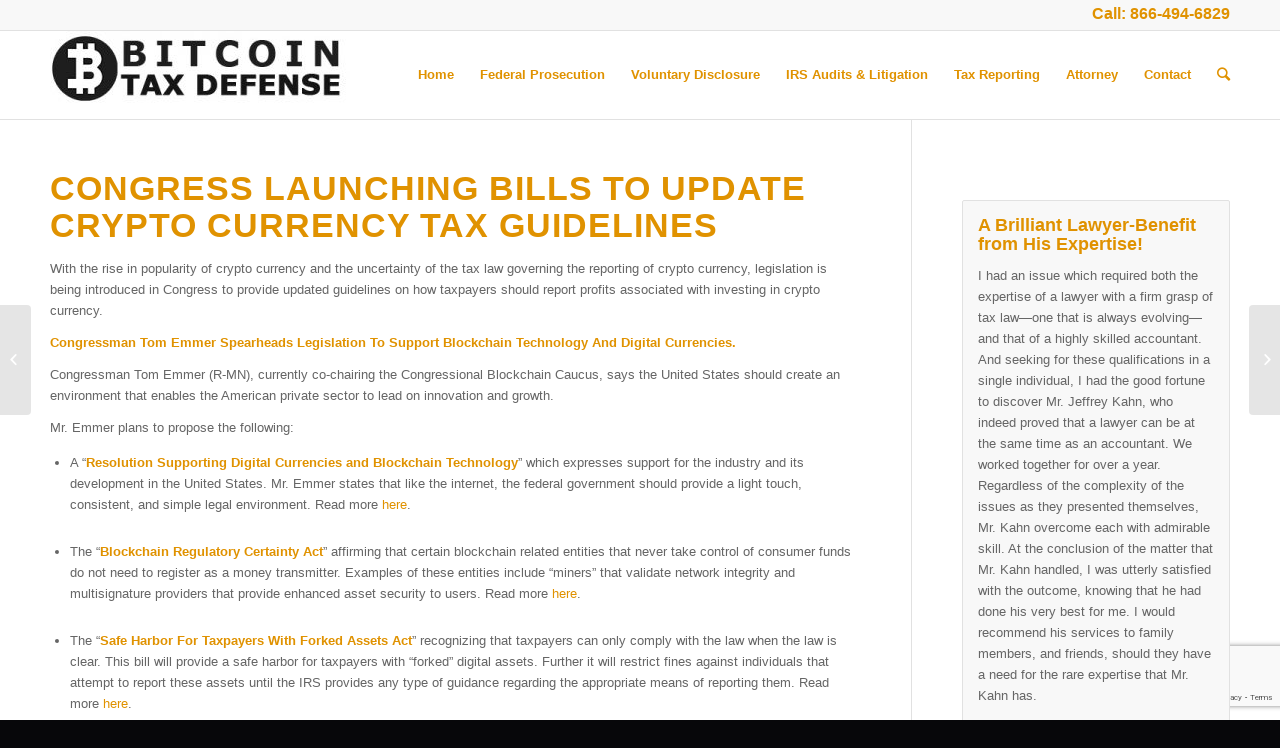

--- FILE ---
content_type: text/html; charset=UTF-8
request_url: https://bitcointaxdefense.com/congress-launching-bills-to-update-crypto-currency-tax-guidelines/
body_size: 19350
content:
<!DOCTYPE html>
<html lang="en-US" class=" html_stretched responsive av-preloader-disabled av-default-lightbox  html_header_top html_logo_left html_main_nav_header html_menu_right html_slim html_header_sticky html_header_shrinking html_header_topbar_active html_mobile_menu_phone html_disabled html_header_searchicon html_content_align_center html_header_unstick_top_disabled html_header_stretch_disabled html_entry_id_5798 ">
<head>
<meta charset="UTF-8" />

<!-- page title, displayed in your browser bar -->
<title>Bitcoin Tax Attorney | Cryptocurrency Tax Defense Lawyer |   Congress Launching Bills To Update Crypto Currency Tax Guidelines</title>

<meta name="robots" content="index, follow" />


<!-- mobile setting -->
<meta name="viewport" content="width=device-width, initial-scale=1, maximum-scale=1">

<!-- Scripts/CSS and wp_head hook -->
<meta name='robots' content='max-image-preview:large' />
	<style>img:is([sizes="auto" i], [sizes^="auto," i]) { contain-intrinsic-size: 3000px 1500px }</style>
	<link rel="alternate" type="application/rss+xml" title="Bitcoin Tax Attorney | Cryptocurrency Tax Defense Lawyer &raquo; Feed" href="https://bitcointaxdefense.com/feed/" />
<script type="text/javascript">
/* <![CDATA[ */
window._wpemojiSettings = {"baseUrl":"https:\/\/s.w.org\/images\/core\/emoji\/15.0.3\/72x72\/","ext":".png","svgUrl":"https:\/\/s.w.org\/images\/core\/emoji\/15.0.3\/svg\/","svgExt":".svg","source":{"concatemoji":"https:\/\/bitcointaxdefense.com\/wp-includes\/js\/wp-emoji-release.min.js?ver=6.7.4"}};
/*! This file is auto-generated */
!function(i,n){var o,s,e;function c(e){try{var t={supportTests:e,timestamp:(new Date).valueOf()};sessionStorage.setItem(o,JSON.stringify(t))}catch(e){}}function p(e,t,n){e.clearRect(0,0,e.canvas.width,e.canvas.height),e.fillText(t,0,0);var t=new Uint32Array(e.getImageData(0,0,e.canvas.width,e.canvas.height).data),r=(e.clearRect(0,0,e.canvas.width,e.canvas.height),e.fillText(n,0,0),new Uint32Array(e.getImageData(0,0,e.canvas.width,e.canvas.height).data));return t.every(function(e,t){return e===r[t]})}function u(e,t,n){switch(t){case"flag":return n(e,"\ud83c\udff3\ufe0f\u200d\u26a7\ufe0f","\ud83c\udff3\ufe0f\u200b\u26a7\ufe0f")?!1:!n(e,"\ud83c\uddfa\ud83c\uddf3","\ud83c\uddfa\u200b\ud83c\uddf3")&&!n(e,"\ud83c\udff4\udb40\udc67\udb40\udc62\udb40\udc65\udb40\udc6e\udb40\udc67\udb40\udc7f","\ud83c\udff4\u200b\udb40\udc67\u200b\udb40\udc62\u200b\udb40\udc65\u200b\udb40\udc6e\u200b\udb40\udc67\u200b\udb40\udc7f");case"emoji":return!n(e,"\ud83d\udc26\u200d\u2b1b","\ud83d\udc26\u200b\u2b1b")}return!1}function f(e,t,n){var r="undefined"!=typeof WorkerGlobalScope&&self instanceof WorkerGlobalScope?new OffscreenCanvas(300,150):i.createElement("canvas"),a=r.getContext("2d",{willReadFrequently:!0}),o=(a.textBaseline="top",a.font="600 32px Arial",{});return e.forEach(function(e){o[e]=t(a,e,n)}),o}function t(e){var t=i.createElement("script");t.src=e,t.defer=!0,i.head.appendChild(t)}"undefined"!=typeof Promise&&(o="wpEmojiSettingsSupports",s=["flag","emoji"],n.supports={everything:!0,everythingExceptFlag:!0},e=new Promise(function(e){i.addEventListener("DOMContentLoaded",e,{once:!0})}),new Promise(function(t){var n=function(){try{var e=JSON.parse(sessionStorage.getItem(o));if("object"==typeof e&&"number"==typeof e.timestamp&&(new Date).valueOf()<e.timestamp+604800&&"object"==typeof e.supportTests)return e.supportTests}catch(e){}return null}();if(!n){if("undefined"!=typeof Worker&&"undefined"!=typeof OffscreenCanvas&&"undefined"!=typeof URL&&URL.createObjectURL&&"undefined"!=typeof Blob)try{var e="postMessage("+f.toString()+"("+[JSON.stringify(s),u.toString(),p.toString()].join(",")+"));",r=new Blob([e],{type:"text/javascript"}),a=new Worker(URL.createObjectURL(r),{name:"wpTestEmojiSupports"});return void(a.onmessage=function(e){c(n=e.data),a.terminate(),t(n)})}catch(e){}c(n=f(s,u,p))}t(n)}).then(function(e){for(var t in e)n.supports[t]=e[t],n.supports.everything=n.supports.everything&&n.supports[t],"flag"!==t&&(n.supports.everythingExceptFlag=n.supports.everythingExceptFlag&&n.supports[t]);n.supports.everythingExceptFlag=n.supports.everythingExceptFlag&&!n.supports.flag,n.DOMReady=!1,n.readyCallback=function(){n.DOMReady=!0}}).then(function(){return e}).then(function(){var e;n.supports.everything||(n.readyCallback(),(e=n.source||{}).concatemoji?t(e.concatemoji):e.wpemoji&&e.twemoji&&(t(e.twemoji),t(e.wpemoji)))}))}((window,document),window._wpemojiSettings);
/* ]]> */
</script>
<style id='wp-emoji-styles-inline-css' type='text/css'>

	img.wp-smiley, img.emoji {
		display: inline !important;
		border: none !important;
		box-shadow: none !important;
		height: 1em !important;
		width: 1em !important;
		margin: 0 0.07em !important;
		vertical-align: -0.1em !important;
		background: none !important;
		padding: 0 !important;
	}
</style>
<link rel='stylesheet' id='wp-block-library-css' href='https://bitcointaxdefense.com/wp-includes/css/dist/block-library/style.min.css?ver=6.7.4' type='text/css' media='all' />
<style id='classic-theme-styles-inline-css' type='text/css'>
/*! This file is auto-generated */
.wp-block-button__link{color:#fff;background-color:#32373c;border-radius:9999px;box-shadow:none;text-decoration:none;padding:calc(.667em + 2px) calc(1.333em + 2px);font-size:1.125em}.wp-block-file__button{background:#32373c;color:#fff;text-decoration:none}
</style>
<style id='global-styles-inline-css' type='text/css'>
:root{--wp--preset--aspect-ratio--square: 1;--wp--preset--aspect-ratio--4-3: 4/3;--wp--preset--aspect-ratio--3-4: 3/4;--wp--preset--aspect-ratio--3-2: 3/2;--wp--preset--aspect-ratio--2-3: 2/3;--wp--preset--aspect-ratio--16-9: 16/9;--wp--preset--aspect-ratio--9-16: 9/16;--wp--preset--color--black: #000000;--wp--preset--color--cyan-bluish-gray: #abb8c3;--wp--preset--color--white: #ffffff;--wp--preset--color--pale-pink: #f78da7;--wp--preset--color--vivid-red: #cf2e2e;--wp--preset--color--luminous-vivid-orange: #ff6900;--wp--preset--color--luminous-vivid-amber: #fcb900;--wp--preset--color--light-green-cyan: #7bdcb5;--wp--preset--color--vivid-green-cyan: #00d084;--wp--preset--color--pale-cyan-blue: #8ed1fc;--wp--preset--color--vivid-cyan-blue: #0693e3;--wp--preset--color--vivid-purple: #9b51e0;--wp--preset--gradient--vivid-cyan-blue-to-vivid-purple: linear-gradient(135deg,rgba(6,147,227,1) 0%,rgb(155,81,224) 100%);--wp--preset--gradient--light-green-cyan-to-vivid-green-cyan: linear-gradient(135deg,rgb(122,220,180) 0%,rgb(0,208,130) 100%);--wp--preset--gradient--luminous-vivid-amber-to-luminous-vivid-orange: linear-gradient(135deg,rgba(252,185,0,1) 0%,rgba(255,105,0,1) 100%);--wp--preset--gradient--luminous-vivid-orange-to-vivid-red: linear-gradient(135deg,rgba(255,105,0,1) 0%,rgb(207,46,46) 100%);--wp--preset--gradient--very-light-gray-to-cyan-bluish-gray: linear-gradient(135deg,rgb(238,238,238) 0%,rgb(169,184,195) 100%);--wp--preset--gradient--cool-to-warm-spectrum: linear-gradient(135deg,rgb(74,234,220) 0%,rgb(151,120,209) 20%,rgb(207,42,186) 40%,rgb(238,44,130) 60%,rgb(251,105,98) 80%,rgb(254,248,76) 100%);--wp--preset--gradient--blush-light-purple: linear-gradient(135deg,rgb(255,206,236) 0%,rgb(152,150,240) 100%);--wp--preset--gradient--blush-bordeaux: linear-gradient(135deg,rgb(254,205,165) 0%,rgb(254,45,45) 50%,rgb(107,0,62) 100%);--wp--preset--gradient--luminous-dusk: linear-gradient(135deg,rgb(255,203,112) 0%,rgb(199,81,192) 50%,rgb(65,88,208) 100%);--wp--preset--gradient--pale-ocean: linear-gradient(135deg,rgb(255,245,203) 0%,rgb(182,227,212) 50%,rgb(51,167,181) 100%);--wp--preset--gradient--electric-grass: linear-gradient(135deg,rgb(202,248,128) 0%,rgb(113,206,126) 100%);--wp--preset--gradient--midnight: linear-gradient(135deg,rgb(2,3,129) 0%,rgb(40,116,252) 100%);--wp--preset--font-size--small: 13px;--wp--preset--font-size--medium: 20px;--wp--preset--font-size--large: 36px;--wp--preset--font-size--x-large: 42px;--wp--preset--spacing--20: 0.44rem;--wp--preset--spacing--30: 0.67rem;--wp--preset--spacing--40: 1rem;--wp--preset--spacing--50: 1.5rem;--wp--preset--spacing--60: 2.25rem;--wp--preset--spacing--70: 3.38rem;--wp--preset--spacing--80: 5.06rem;--wp--preset--shadow--natural: 6px 6px 9px rgba(0, 0, 0, 0.2);--wp--preset--shadow--deep: 12px 12px 50px rgba(0, 0, 0, 0.4);--wp--preset--shadow--sharp: 6px 6px 0px rgba(0, 0, 0, 0.2);--wp--preset--shadow--outlined: 6px 6px 0px -3px rgba(255, 255, 255, 1), 6px 6px rgba(0, 0, 0, 1);--wp--preset--shadow--crisp: 6px 6px 0px rgba(0, 0, 0, 1);}:where(.is-layout-flex){gap: 0.5em;}:where(.is-layout-grid){gap: 0.5em;}body .is-layout-flex{display: flex;}.is-layout-flex{flex-wrap: wrap;align-items: center;}.is-layout-flex > :is(*, div){margin: 0;}body .is-layout-grid{display: grid;}.is-layout-grid > :is(*, div){margin: 0;}:where(.wp-block-columns.is-layout-flex){gap: 2em;}:where(.wp-block-columns.is-layout-grid){gap: 2em;}:where(.wp-block-post-template.is-layout-flex){gap: 1.25em;}:where(.wp-block-post-template.is-layout-grid){gap: 1.25em;}.has-black-color{color: var(--wp--preset--color--black) !important;}.has-cyan-bluish-gray-color{color: var(--wp--preset--color--cyan-bluish-gray) !important;}.has-white-color{color: var(--wp--preset--color--white) !important;}.has-pale-pink-color{color: var(--wp--preset--color--pale-pink) !important;}.has-vivid-red-color{color: var(--wp--preset--color--vivid-red) !important;}.has-luminous-vivid-orange-color{color: var(--wp--preset--color--luminous-vivid-orange) !important;}.has-luminous-vivid-amber-color{color: var(--wp--preset--color--luminous-vivid-amber) !important;}.has-light-green-cyan-color{color: var(--wp--preset--color--light-green-cyan) !important;}.has-vivid-green-cyan-color{color: var(--wp--preset--color--vivid-green-cyan) !important;}.has-pale-cyan-blue-color{color: var(--wp--preset--color--pale-cyan-blue) !important;}.has-vivid-cyan-blue-color{color: var(--wp--preset--color--vivid-cyan-blue) !important;}.has-vivid-purple-color{color: var(--wp--preset--color--vivid-purple) !important;}.has-black-background-color{background-color: var(--wp--preset--color--black) !important;}.has-cyan-bluish-gray-background-color{background-color: var(--wp--preset--color--cyan-bluish-gray) !important;}.has-white-background-color{background-color: var(--wp--preset--color--white) !important;}.has-pale-pink-background-color{background-color: var(--wp--preset--color--pale-pink) !important;}.has-vivid-red-background-color{background-color: var(--wp--preset--color--vivid-red) !important;}.has-luminous-vivid-orange-background-color{background-color: var(--wp--preset--color--luminous-vivid-orange) !important;}.has-luminous-vivid-amber-background-color{background-color: var(--wp--preset--color--luminous-vivid-amber) !important;}.has-light-green-cyan-background-color{background-color: var(--wp--preset--color--light-green-cyan) !important;}.has-vivid-green-cyan-background-color{background-color: var(--wp--preset--color--vivid-green-cyan) !important;}.has-pale-cyan-blue-background-color{background-color: var(--wp--preset--color--pale-cyan-blue) !important;}.has-vivid-cyan-blue-background-color{background-color: var(--wp--preset--color--vivid-cyan-blue) !important;}.has-vivid-purple-background-color{background-color: var(--wp--preset--color--vivid-purple) !important;}.has-black-border-color{border-color: var(--wp--preset--color--black) !important;}.has-cyan-bluish-gray-border-color{border-color: var(--wp--preset--color--cyan-bluish-gray) !important;}.has-white-border-color{border-color: var(--wp--preset--color--white) !important;}.has-pale-pink-border-color{border-color: var(--wp--preset--color--pale-pink) !important;}.has-vivid-red-border-color{border-color: var(--wp--preset--color--vivid-red) !important;}.has-luminous-vivid-orange-border-color{border-color: var(--wp--preset--color--luminous-vivid-orange) !important;}.has-luminous-vivid-amber-border-color{border-color: var(--wp--preset--color--luminous-vivid-amber) !important;}.has-light-green-cyan-border-color{border-color: var(--wp--preset--color--light-green-cyan) !important;}.has-vivid-green-cyan-border-color{border-color: var(--wp--preset--color--vivid-green-cyan) !important;}.has-pale-cyan-blue-border-color{border-color: var(--wp--preset--color--pale-cyan-blue) !important;}.has-vivid-cyan-blue-border-color{border-color: var(--wp--preset--color--vivid-cyan-blue) !important;}.has-vivid-purple-border-color{border-color: var(--wp--preset--color--vivid-purple) !important;}.has-vivid-cyan-blue-to-vivid-purple-gradient-background{background: var(--wp--preset--gradient--vivid-cyan-blue-to-vivid-purple) !important;}.has-light-green-cyan-to-vivid-green-cyan-gradient-background{background: var(--wp--preset--gradient--light-green-cyan-to-vivid-green-cyan) !important;}.has-luminous-vivid-amber-to-luminous-vivid-orange-gradient-background{background: var(--wp--preset--gradient--luminous-vivid-amber-to-luminous-vivid-orange) !important;}.has-luminous-vivid-orange-to-vivid-red-gradient-background{background: var(--wp--preset--gradient--luminous-vivid-orange-to-vivid-red) !important;}.has-very-light-gray-to-cyan-bluish-gray-gradient-background{background: var(--wp--preset--gradient--very-light-gray-to-cyan-bluish-gray) !important;}.has-cool-to-warm-spectrum-gradient-background{background: var(--wp--preset--gradient--cool-to-warm-spectrum) !important;}.has-blush-light-purple-gradient-background{background: var(--wp--preset--gradient--blush-light-purple) !important;}.has-blush-bordeaux-gradient-background{background: var(--wp--preset--gradient--blush-bordeaux) !important;}.has-luminous-dusk-gradient-background{background: var(--wp--preset--gradient--luminous-dusk) !important;}.has-pale-ocean-gradient-background{background: var(--wp--preset--gradient--pale-ocean) !important;}.has-electric-grass-gradient-background{background: var(--wp--preset--gradient--electric-grass) !important;}.has-midnight-gradient-background{background: var(--wp--preset--gradient--midnight) !important;}.has-small-font-size{font-size: var(--wp--preset--font-size--small) !important;}.has-medium-font-size{font-size: var(--wp--preset--font-size--medium) !important;}.has-large-font-size{font-size: var(--wp--preset--font-size--large) !important;}.has-x-large-font-size{font-size: var(--wp--preset--font-size--x-large) !important;}
:where(.wp-block-post-template.is-layout-flex){gap: 1.25em;}:where(.wp-block-post-template.is-layout-grid){gap: 1.25em;}
:where(.wp-block-columns.is-layout-flex){gap: 2em;}:where(.wp-block-columns.is-layout-grid){gap: 2em;}
:root :where(.wp-block-pullquote){font-size: 1.5em;line-height: 1.6;}
</style>
<link rel='stylesheet' id='contact-form-7-css' href='https://bitcointaxdefense.com/wp-content/plugins/contact-form-7/includes/css/styles.css?ver=6.1.4' type='text/css' media='all' />
<link rel='stylesheet' id='avia-grid-css' href='https://bitcointaxdefense.com/wp-content/themes/enfold/css/grid.css?ver=2' type='text/css' media='all' />
<link rel='stylesheet' id='avia-base-css' href='https://bitcointaxdefense.com/wp-content/themes/enfold/css/base.css?ver=2' type='text/css' media='all' />
<link rel='stylesheet' id='avia-layout-css' href='https://bitcointaxdefense.com/wp-content/themes/enfold/css/layout.css?ver=2' type='text/css' media='all' />
<link rel='stylesheet' id='avia-scs-css' href='https://bitcointaxdefense.com/wp-content/themes/enfold/css/shortcodes.css?ver=2' type='text/css' media='all' />
<link rel='stylesheet' id='avia-popup-css-css' href='https://bitcointaxdefense.com/wp-content/themes/enfold/js/aviapopup/magnific-popup.css?ver=1' type='text/css' media='screen' />
<link rel='stylesheet' id='avia-media-css' href='https://bitcointaxdefense.com/wp-content/themes/enfold/js/mediaelement/skin-1/mediaelementplayer.css?ver=1' type='text/css' media='screen' />
<link rel='stylesheet' id='avia-print-css' href='https://bitcointaxdefense.com/wp-content/themes/enfold/css/print.css?ver=1' type='text/css' media='print' />
<link rel='stylesheet' id='avia-dynamic-css' href='https://bitcointaxdefense.com/wp-content/uploads/dynamic_avia/enfold.css?ver=68fb2e76beda2' type='text/css' media='all' />
<link rel='stylesheet' id='avia-custom-css' href='https://bitcointaxdefense.com/wp-content/themes/enfold/css/custom.css?ver=2' type='text/css' media='all' />
<script type="text/javascript" src="https://bitcointaxdefense.com/wp-includes/js/jquery/jquery.min.js?ver=3.7.1" id="jquery-core-js"></script>
<script type="text/javascript" src="https://bitcointaxdefense.com/wp-includes/js/jquery/jquery-migrate.min.js?ver=3.4.1" id="jquery-migrate-js"></script>
<script type="text/javascript" src="https://bitcointaxdefense.com/wp-content/themes/enfold/js/avia-compat.js?ver=2" id="avia-compat-js"></script>
<link rel="https://api.w.org/" href="https://bitcointaxdefense.com/wp-json/" /><link rel="alternate" title="JSON" type="application/json" href="https://bitcointaxdefense.com/wp-json/wp/v2/posts/5798" /><link rel="EditURI" type="application/rsd+xml" title="RSD" href="https://bitcointaxdefense.com/xmlrpc.php?rsd" />
<link rel="canonical" href="https://bitcointaxdefense.com/congress-launching-bills-to-update-crypto-currency-tax-guidelines/" />
<link rel='shortlink' href='https://bitcointaxdefense.com/?p=5798' />
<link rel="alternate" title="oEmbed (JSON)" type="application/json+oembed" href="https://bitcointaxdefense.com/wp-json/oembed/1.0/embed?url=https%3A%2F%2Fbitcointaxdefense.com%2Fcongress-launching-bills-to-update-crypto-currency-tax-guidelines%2F" />
<link rel="alternate" title="oEmbed (XML)" type="text/xml+oembed" href="https://bitcointaxdefense.com/wp-json/oembed/1.0/embed?url=https%3A%2F%2Fbitcointaxdefense.com%2Fcongress-launching-bills-to-update-crypto-currency-tax-guidelines%2F&#038;format=xml" />
<link rel="profile" href="http://gmpg.org/xfn/11" />
<link rel="alternate" type="application/rss+xml" title="Bitcoin Tax Attorney | Cryptocurrency Tax Defense Lawyer RSS2 Feed" href="https://bitcointaxdefense.com/feed/" />
<link rel="pingback" href="https://bitcointaxdefense.com/xmlrpc.php" />
<!--[if lt IE 9]><script src="https://bitcointaxdefense.com/wp-content/themes/enfold/js/html5shiv.js"></script><![endif]-->			<link rel="stylesheet" href="https://use.fontawesome.com/releases/v5.5.0/css/all.css" integrity="sha384-B4dIYHKNBt8Bc12p+WXckhzcICo0wtJAoU8YZTY5qE0Id1GSseTk6S+L3BlXeVIU" crossorigin="anonymous">
			

<!--
Debugging Info for Theme support: 

Theme: Enfold
Version: 3.4.6
Installed: enfold
AviaFramework Version: 2.3
AviaBuilder Version: 0.8
ML:1024-PU:66-PLA:9
WP:6.7.4
Updates: disabled
-->

<style type='text/css'>
@font-face {font-family: 'entypo-fontello'; font-weight: normal; font-style: normal;
src: url('https://bitcointaxdefense.com/wp-content/themes/enfold/config-templatebuilder/avia-template-builder/assets/fonts/entypo-fontello.eot?v=3');
src: url('https://bitcointaxdefense.com/wp-content/themes/enfold/config-templatebuilder/avia-template-builder/assets/fonts/entypo-fontello.eot?v=3#iefix') format('embedded-opentype'), 
url('https://bitcointaxdefense.com/wp-content/themes/enfold/config-templatebuilder/avia-template-builder/assets/fonts/entypo-fontello.woff?v=3') format('woff'), 
url('https://bitcointaxdefense.com/wp-content/themes/enfold/config-templatebuilder/avia-template-builder/assets/fonts/entypo-fontello.ttf?v=3') format('truetype'), 
url('https://bitcointaxdefense.com/wp-content/themes/enfold/config-templatebuilder/avia-template-builder/assets/fonts/entypo-fontello.svg?v=3#entypo-fontello') format('svg');
} #top .avia-font-entypo-fontello, body .avia-font-entypo-fontello, html body [data-av_iconfont='entypo-fontello']:before{ font-family: 'entypo-fontello'; }

@font-face {font-family: 'bitcoin-attorney'; font-weight: normal; font-style: normal;
src: url('https://bitcointaxdefense.com/wp-content/uploads/avia_fonts/bitcoin-attorney/bitcoin-attorney.eot');
src: url('https://bitcointaxdefense.com/wp-content/uploads/avia_fonts/bitcoin-attorney/bitcoin-attorney.eot?#iefix') format('embedded-opentype'), 
url('https://bitcointaxdefense.com/wp-content/uploads/avia_fonts/bitcoin-attorney/bitcoin-attorney.woff') format('woff'), 
url('https://bitcointaxdefense.com/wp-content/uploads/avia_fonts/bitcoin-attorney/bitcoin-attorney.ttf') format('truetype'), 
url('https://bitcointaxdefense.com/wp-content/uploads/avia_fonts/bitcoin-attorney/bitcoin-attorney.svg#bitcoin-attorney') format('svg');
} #top .avia-font-bitcoin-attorney, body .avia-font-bitcoin-attorney, html body [data-av_iconfont='bitcoin-attorney']:before{ font-family: 'bitcoin-attorney'; }
</style>	<style type="text/css">
	
/* .html_header_top.html_header_sticky #main{padding-top:170px !important;}

.covid {display:block; position:fixed; top:0; background:#ff0000; z-index:9999; height:80px; width:100%; color:#FFF; padding:10px 0px;}
.covid p {color:#FFF;padding:5px; margin:0px; display:block; height:60px;}
.covid p a {color:#FFF; text-decoration:none;}
.col1 p {padding-left:5%;padding-top:15px; font-size:12px; line-height:15px;}
.col1 p strong {font-size:15px;}
.col2 {border-left:1px solid #FFF;border-right:1px solid #FFF;}
.col2 p {font-size:11px; padding-top:15px; line-height:13px;}
.col3 {}
.covid .row {
    display: block;
	width:100%;
	float:left;
   
}
.col3 p a {display:block; color:#FFF;padding-top:20px;}
#header {top:80px;}
@media (min-width: 768px){
.col-md-3 {
   
    max-width: 25%;
	float:left;
	width:25%;
}
.col-md-5 {
    
    width:50%;
    
    max-width: 50%;
	float:left;
}
.col-md-4 {
    width:25%;
    max-width: 25%;
	float:left;
}
}
@media only screen and (max-width: 1000px) {
    .col1 p {font-size:10px; line-height:15px;}
    .col1 p strong {font-size:12px;}
    
.col2 p {font-size:10px; padding-top:15px; line-height:12px;}    
}

@media only screen and (max-width: 576px) {
    .col1 p strong {font-size:11px;}
.col-xs-6 {
    -webkit-box-flex: 0;
    -ms-flex: 0 0 50%;
    flex: 0 0 50%;
    max-width: 50%;
}

@media only screen and (max-width: 600px) {
.col2 {display:none;}
.col3 {text-align:right; padding-right:5%}
} */

</style>
</head>


<script> ( function( a , b , c , d , e , f , g ) { c[d] = c[d] || function() { (c[d].q = c[d].q || []).push(arguments); }; c[ '_lsAlias' ] = c[ d ]; e = a.createElement(b); e.type = 'text/javascript'; e.async = true; e.src = 'https://app.chatsupport.co/api/client/get/script/LS-4062463d'; f = function() { g = a.getElementsByTagName(b)[0]; g.parentNode.insertBefore( e , g ); }; c.addEventListener( 'load' , f ); } )( document , 'script' , window , '_ls' ); _ls( 'init' , { 'projectId' : 'LS-4062463d' } ); </script>

<body id="top" class="post-template-default single single-post postid-5798 single-format-standard stretched helvetica-neue-websave _helvetica_neue " itemscope="itemscope" itemtype="https://schema.org/WebPage" >

	
	<div id='wrap_all'>
<!--div class="covid">
    <div class="container">
    <div class="row">
<div class="col-md-3 col-sm-6 col-xs-6 col1 ">
<p><a href="https://www.kahntaxlaw.com/coronavirus-resource-center/" target="_blank"><strong>Coronavirus COVID-19:</strong><br>
Monitoring the Impact</a></p>
</div>
<div class="col-md-5 col-sm-0 col2 ">
<p><a href="https://www.kahntaxlaw.com/coronavirus-resource-center/" target="_blank">We are tracking governmental efforts to contain the spread of COVID-19 and governmental action and legislation to benefit taxpayers and businesses.</a></p>
</div>
<div class="col-md-4 col-sm-6 col-xs-6 col3 ">
<p><a href="https://www.kahntaxlaw.com/coronavirus-resource-center/" alt="Coranvirus Monitoring Impact" target="_blank">STAY INFORMED ››</a></p>
</div>
</div>
</div>
</div-->
	
<header id='header' class=' header_color light_bg_color  av_header_top av_logo_left av_main_nav_header av_menu_right av_slim av_header_sticky av_header_shrinking av_header_stretch_disabled av_mobile_menu_phone av_header_searchicon av_header_unstick_top_disabled av_bottom_nav_disabled  av_header_border_disabled'  role="banner" itemscope="itemscope" itemtype="https://schema.org/WPHeader" >

<a id="advanced_menu_toggle" href="#" aria-hidden='true' data-av_icon='' data-av_iconfont='entypo-fontello'></a><a id="advanced_menu_hide" href="#" 	aria-hidden='true' data-av_icon='' data-av_iconfont='entypo-fontello'></a>		<div id='header_meta' class='container_wrap container_wrap_meta  av_phone_active_right av_extra_header_active av_entry_id_5798'>
		
			      <div class='container'>
			      <div class='phone-info '><span><span style="font-size:16px">Call: <a href="tel:8664946829">866-494-6829</a></span></span></div>			      </div>
		</div>

		<div  id='header_main' class='container_wrap container_wrap_logo'>
	
        <div class='container av-logo-container'><div class='inner-container'><strong class='logo'><a href='https://bitcointaxdefense.com/'><img height='100' width='300' src='https://bitcointaxdefense.com/wp-content/uploads/2018/11/bitcoin-tax-defence-logo-300x75.jpg' alt='Bitcoin Tax Attorney | Cryptocurrency Tax Defense Lawyer' /></a></strong><nav class='main_menu' data-selectname='Select a page'  role="navigation" itemscope="itemscope" itemtype="https://schema.org/SiteNavigationElement" ><div class="avia-menu av-main-nav-wrap"><ul id="avia-menu" class="menu av-main-nav"><li id="menu-item-5832" class="menu-item menu-item-type-post_type menu-item-object-page menu-item-home menu-item-top-level menu-item-top-level-1"><a href="https://bitcointaxdefense.com/" itemprop="url"><span class="avia-bullet"></span><span class="avia-menu-text">Home</span><span class="avia-menu-fx"><span class="avia-arrow-wrap"><span class="avia-arrow"></span></span></span></a></li>
<li id="menu-item-5838" class="menu-item menu-item-type-post_type menu-item-object-page menu-item-top-level menu-item-top-level-2"><a href="https://bitcointaxdefense.com/federal-prosecution/" itemprop="url"><span class="avia-bullet"></span><span class="avia-menu-text">Federal Prosecution</span><span class="avia-menu-fx"><span class="avia-arrow-wrap"><span class="avia-arrow"></span></span></span></a></li>
<li id="menu-item-5835" class="menu-item menu-item-type-post_type menu-item-object-page menu-item-top-level menu-item-top-level-3"><a href="https://bitcointaxdefense.com/voluntary-disclosure/" itemprop="url"><span class="avia-bullet"></span><span class="avia-menu-text">Voluntary Disclosure</span><span class="avia-menu-fx"><span class="avia-arrow-wrap"><span class="avia-arrow"></span></span></span></a></li>
<li id="menu-item-5836" class="menu-item menu-item-type-post_type menu-item-object-page menu-item-top-level menu-item-top-level-4"><a href="https://bitcointaxdefense.com/irs-audits-litigation/" itemprop="url"><span class="avia-bullet"></span><span class="avia-menu-text">IRS Audits &#038; Litigation</span><span class="avia-menu-fx"><span class="avia-arrow-wrap"><span class="avia-arrow"></span></span></span></a></li>
<li id="menu-item-5837" class="menu-item menu-item-type-post_type menu-item-object-page menu-item-top-level menu-item-top-level-5"><a href="https://bitcointaxdefense.com/tax-reporting/" itemprop="url"><span class="avia-bullet"></span><span class="avia-menu-text">Tax Reporting</span><span class="avia-menu-fx"><span class="avia-arrow-wrap"><span class="avia-arrow"></span></span></span></a></li>
<li id="menu-item-5834" class="menu-item menu-item-type-post_type menu-item-object-page menu-item-top-level menu-item-top-level-6"><a href="https://bitcointaxdefense.com/attorney/" itemprop="url"><span class="avia-bullet"></span><span class="avia-menu-text">Attorney</span><span class="avia-menu-fx"><span class="avia-arrow-wrap"><span class="avia-arrow"></span></span></span></a></li>
<li id="menu-item-5833" class="menu-item menu-item-type-post_type menu-item-object-page menu-item-top-level menu-item-top-level-7"><a href="https://bitcointaxdefense.com/contact/" itemprop="url"><span class="avia-bullet"></span><span class="avia-menu-text">Contact</span><span class="avia-menu-fx"><span class="avia-arrow-wrap"><span class="avia-arrow"></span></span></span></a></li>
<li id="menu-item-search" class="noMobile menu-item menu-item-search-dropdown">
							<a href="?s=" rel="nofollow" data-avia-search-tooltip="

&lt;form action=&quot;https://bitcointaxdefense.com/&quot; id=&quot;searchform&quot; method=&quot;get&quot; class=&quot;&quot;&gt;
	&lt;div&gt;
		&lt;input type=&quot;submit&quot; value=&quot;&quot; id=&quot;searchsubmit&quot; class=&quot;button avia-font-entypo-fontello&quot; /&gt;
		&lt;input type=&quot;text&quot; id=&quot;s&quot; name=&quot;s&quot; value=&quot;&quot; placeholder=&#039;Search&#039; /&gt;
			&lt;/div&gt;
&lt;/form&gt;" aria-hidden='true' data-av_icon='' data-av_iconfont='entypo-fontello'><span class="avia_hidden_link_text">Search</span></a>
	        		   </li></ul></div></nav></div> </div> 
		<!-- end container_wrap-->
		</div>
		
		<div class='header_bg'></div>

<!-- end header -->
</header>
		
	<div id='main' data-scroll-offset='88'>

	<div  class='main_color container_wrap_first container_wrap sidebar_right'   ><div class='container' ><main  role="main" itemscope="itemscope" itemtype="https://schema.org/Blog"  class='template-page content  av-content-small alpha units'><div class='post-entry post-entry-type-page post-entry-5798'><div class='entry-content-wrapper clearfix'>
<section class="av_textblock_section"  itemscope="itemscope" itemtype="https://schema.org/BlogPosting" itemprop="blogPost" ><div class='avia_textblock '   itemprop="text" ><h1>Congress Launching Bills To Update Crypto Currency Tax Guidelines</h1>
<p>With the rise in popularity of crypto currency and the uncertainty of the tax law governing the reporting of crypto currency, legislation is being introduced in Congress to provide updated guidelines on how taxpayers should report profits associated with investing in crypto currency.</p>
<p><strong>Congressman Tom Emmer Spearheads Legislation To Support Blockchain Technology And Digital Currencies.</strong></p>
<p>Congressman Tom Emmer (R-MN), currently co-chairing the Congressional Blockchain Caucus, says the United States should create an environment that enables the American private sector to lead on innovation and growth.</p>
<p>Mr. Emmer plans to propose the following:</p>
<ul>
<li>A “<strong>Resolution Supporting Digital Currencies and Blockchain Technology</strong>” which expresses support for the industry and its development in the United States. Mr. Emmer states that like the internet, the federal government should provide a light touch, consistent, and simple legal environment. Read more <a href="https://iqconnect.lmhostediq.com/iqextranet/iqClickTrk.aspx?&amp;cid=MN06TE&amp;crop=0000.0000.0000.0000&amp;report_id=&amp;redirect=https%3a%2f%2femmer.house.gov%2fsites%2femmer.house.gov%2ffiles%2fEMMER_055_xml.pdf&amp;redir_log=318801671927468">here</a>.</li>
</ul>
<ul>
<li>The “<strong>Blockchain Regulatory Certainty Act</strong>” affirming that certain blockchain related entities that never take control of consumer funds do not need to register as a money transmitter. Examples of these entities include &#8220;miners&#8221; that validate network integrity and multisignature providers that provide enhanced asset security to users. Read more <a href="https://iqconnect.lmhostediq.com/iqextranet/iqClickTrk.aspx?&amp;cid=MN06TE&amp;crop=0000.0000.0000.0000&amp;report_id=&amp;redirect=https%3a%2f%2femmer.house.gov%2fsites%2femmer.house.gov%2ffiles%2fBlockchain_01_xml.pdf&amp;redir_log=336673225497507">here</a>.</li>
</ul>
<ul>
<li>The “<strong>Safe Harbor For Taxpayers With Forked Assets Act</strong>” recognizing that taxpayers can only comply with the law when the law is clear. This bill will provide a safe harbor for taxpayers with &#8220;forked&#8221; digital assets. Further it will restrict fines against individuals that attempt to report these assets until the IRS provides any type of guidance regarding the appropriate means of reporting them. Read more <a href="https://emmer.house.gov/sites/emmer.house.gov/files/EMMER_056_xml.pdf">here</a>.</li>
</ul>
<p><strong>Taxation of Crypto Currency.</strong></p>
<p>The last guidance on crypto currency issued by IRS was in 2014 (<a href="https://www.irs.gov/pub/irs-drop/n-14-21.pdf">Notice 2014-21</a>) which provided these tax rules:</p>
<ul>
<li><strong>Trading cryptocurrencies </strong>produces capital gains or losses, with the latter being able to offset gains and reduce tax.</li>
<li><strong>Exchanging</strong> one token for another — for example, using Ethereum to purchase an altcoin — creates a taxable event. The token is treated as being sold, thus generating capital gains or losses.</li>
<li><strong>Receiving payments in crypto</strong> in exchange for products or services or as salary is treated as ordinary income at the fair market value of the coin at the time of receipt.</li>
<li><strong>Spending crypto</strong> is a tax event and may generate capital gains or losses, which can be short-term or long-term. For example, say you bought one coin for $500. If that coin was then worth $700 and you bought a $700 gift card, there is a $200 taxable gain. Depending on the holding period, it could be a short- or long-term capital gain subject to different rates.</li>
<li><strong>Converting a cryptocurrency</strong> to U.S. dollars or another currency at a gain is a taxable event, as it is treated as being sold, thus generating capital gains.</li>
<li><strong>Air drops</strong> are considered ordinary income on the day of the air drop. That value will become the basis of the coin. When it’s sold, exchanged, etc., there will be a capital gain.</li>
<li><strong>Mining coins</strong> is considered ordinary income equal to the fair market value of the coin the day it was successfully mined.</li>
<li><strong>Initial coin offerings</strong> do not fall under the IRS’s tax-free treatment for raising capital. Thus, they produce ordinary income to individuals and businesses alike.</li>
</ul>
<p><strong>Penalties For Filing A False Income Tax Return Or Under-reporting Income,</strong></p>
<p>Failure to report all the money you make is a main reason folks end up facing an IRS auditor. Carelessness on your tax return might get you whacked with a 20% penalty. But that’s nothing compared to the 75% civil penalty for willful tax fraud and possibly facing criminal charges of <a href="http://www.kahntaxlaw.com/glossary/tax-evasion/">tax evasion</a> that if convicted could land you in jail.</p>
<p>Criminal Fraud – The law defines that any person who willfully attempts in any manner to evade or defeat any tax under the Internal <a href="http://www.kahntaxlaw.com/glossary/revenue/">Revenue</a> Code or the payment thereof is, in addition to other penalties provided by law, guilty of a felony and, upon conviction thereof, can be fined not more than $100,000 ($500,000 in the case of a corporation), or imprisoned not more than five years, or both, together with the costs of prosecution (Code Sec. 7201).</p>
<p>The term “willfully” has been interpreted to require a specific intent to violate the law (U.S. v. Pomponio, 429 U.S. 10 (1976)). The term “willfulness” is defined as the voluntary, intentional violation of a known legal duty (Cheek v. U.S., 498 U.S. 192 (1991)).</p>
<p>And even if the IRS is not looking to put you in jail, they will be looking to hit you with a big tax bill with hefty penalties.</p>
<p>Civil Fraud – Normally the IRS will impose a negligence penalty of 20% of the underpayment of tax (Code Sec. 6662(b)(1) and 6662(b)(2)) but violations of the Internal <a href="http://www.kahntaxlaw.com/glossary/revenue/">Revenue</a> Code with the intent to evade <a href="http://www.kahntaxlaw.com/glossary/income-taxes/">income taxes</a> may result in a civil fraud penalty. In lieu of the 20% negligence penalty, the civil fraud penalty is 75% of the underpayment of tax (Code Sec. 6663). The imposition of the Civil Fraud Penalty essentially doubles your liability to the IRS!</p>
<p><strong>Voluntary Disclosure – The Way To Avoid Criminal Fines &amp; Punishment</strong></p>
<p>The IRS has not yet announced a specific tax amnesty for people who failed to report their gains and income from Bitcoin and other virtual currencies but under the existing Voluntary Disclosure Program, non-compliant taxpayers can come forward to avoid criminal prosecution and negotiate lower penalties.</p>
<p><strong>What Should You Do?</strong></p>
<p>With only several hundred people reporting their crypto gains each year since bitcoin’s launch, the IRS suspects that many crypto users have been evading taxes by not reporting crypto transactions on their tax returns.  Don’t delay because once the IRS has targeted you for investigation – even if it is a routine random <a href="http://www.kahntaxlaw.com/glossary/audit/">audit</a> – it will be too late voluntarily come forward. Let the tax attorneys at the Law Offices Of Jeffrey B. Kahn, P.C. located in Orange County (Irvine), San Francisco Bay Area (including San Jose and Walnut Creek) and offices elsewhere in California get you set up with a plan that may include being qualified into a <a href="http://www.kahntaxlaw.com/glossary/voluntary-disclosure/">voluntary disclosure</a> program to avoid criminal prosecution, seek abatement of penalties, and minimize your tax liability.</p>
</div></section>
</div></div></main><!-- close content main element --> <!-- section close by builder template --><aside class='sidebar sidebar_right  alpha units'  role="complementary" itemscope="itemscope" itemtype="https://schema.org/WPSideBar" ><div class='inner_sidebar extralight-border'><section id="text-2" class="widget clearfix widget_text">			<div class="textwidget"><div  data-autoplay='1'  data-interval='9'  data-animation='fade'  data-hoverpause='1'  class='avia-testimonial-wrapper avia-slider-testimonials avia-slider-1-testimonials avia_animate_when_almost_visible '>
<section class ='avia-testimonial-row'><div class='avia-testimonial av_one_full flex_column no_margin avia-testimonial-row-1 avia-first-testimonial'  itemscope="itemscope" itemtype="https://schema.org/Person" ><div class='avia-testimonial_inner'><div class='avia-testimonial-content '    itemscope="itemscope" itemtype="https://schema.org/BlogPosting" itemprop="blogPost" ><h4>A Brilliant Lawyer-Benefit from His Expertise!</h4>
<p>I had an issue which required both the expertise of a lawyer with a firm grasp of tax law&#8212;one that is always evolving&#8212;and that of a highly skilled accountant. And seeking for these qualifications in a single individual, I had the good fortune to discover Mr. Jeffrey Kahn, who indeed proved that a lawyer can be at the same time as an accountant. We worked together for over a year. Regardless of the complexity of the issues as they presented themselves, Mr. Kahn overcome each with admirable skill. At the conclusion of the matter that Mr. Kahn handled, I was utterly satisfied with the outcome, knowing that he had done his very best for me. I would recommend his services to family members, and friends, should they have a need for the rare expertise that Mr. Kahn has.</p>
<p><span class="av_font_icon avia_animate_when_visible av-icon-style-  avia-icon-pos-left " style="color:#edce44; border-color:#edce44;"><span class='av-icon-char' style='font-size:40px;line-height:40px;' aria-hidden='true' data-av_icon='' data-av_iconfont='entypo-fontello' ></span></span><span class="av_font_icon avia_animate_when_visible av-icon-style-  avia-icon-pos-left " style="color:#edce44; border-color:#edce44;"><span class='av-icon-char' style='font-size:40px;line-height:40px;' aria-hidden='true' data-av_icon='' data-av_iconfont='entypo-fontello' ></span></span><span class="av_font_icon avia_animate_when_visible av-icon-style-  avia-icon-pos-left " style="color:#edce44; border-color:#edce44;"><span class='av-icon-char' style='font-size:40px;line-height:40px;' aria-hidden='true' data-av_icon='' data-av_iconfont='entypo-fontello' ></span></span><span class="av_font_icon avia_animate_when_visible av-icon-style-  avia-icon-pos-left " style="color:#edce44; border-color:#edce44;"><span class='av-icon-char' style='font-size:40px;line-height:40px;' aria-hidden='true' data-av_icon='' data-av_iconfont='entypo-fontello' ></span></span><span class="av_font_icon avia_animate_when_visible av-icon-style-  avia-icon-pos-left " style="color:#edce44; border-color:#edce44;"><span class='av-icon-char' style='font-size:40px;line-height:40px;' aria-hidden='true' data-av_icon='' data-av_iconfont='entypo-fontello' ></span></span></p>
</div><div class='avia-testimonial-meta'><div class='avia-testimonial-arrow-wrap'><div class='avia-arrow'></div></div><div class='avia-testimonial-meta-mini'><strong  class='avia-testimonial-name'    itemprop="name" >Richard</strong></div></div></div></div>
<div class='avia-testimonial av_one_full flex_column no_margin avia-testimonial-row-1 '  itemscope="itemscope" itemtype="https://schema.org/Person" ><div class='avia-testimonial_inner'><div class='avia-testimonial-content '    itemscope="itemscope" itemtype="https://schema.org/BlogPosting" itemprop="blogPost" ><h3 class="u-vertical-margin-0">Incredibly friendly and extremely knowledgeable</h3>
<p>Outstanding team and tax preparation service. I worked with Jeff and his team and this was hands down. Jeff helped me understand the complexities of my taxes. The staff is both incredibly friendly and extremely knowledgeable&#8230; Best tax preparation process I&#8217;ve ever dealt with. I can&#8217;t recommend Jeff&#8217;s office highly enough!</p>
<p><span class="av_font_icon avia_animate_when_visible av-icon-style-  avia-icon-pos-left " style="color:#edce44; border-color:#edce44;"><span class='av-icon-char' style='font-size:40px;line-height:40px;' aria-hidden='true' data-av_icon='' data-av_iconfont='entypo-fontello' ></span></span><span class="av_font_icon avia_animate_when_visible av-icon-style-  avia-icon-pos-left " style="color:#edce44; border-color:#edce44;"><span class='av-icon-char' style='font-size:40px;line-height:40px;' aria-hidden='true' data-av_icon='' data-av_iconfont='entypo-fontello' ></span></span><span class="av_font_icon avia_animate_when_visible av-icon-style-  avia-icon-pos-left " style="color:#edce44; border-color:#edce44;"><span class='av-icon-char' style='font-size:40px;line-height:40px;' aria-hidden='true' data-av_icon='' data-av_iconfont='entypo-fontello' ></span></span><span class="av_font_icon avia_animate_when_visible av-icon-style-  avia-icon-pos-left " style="color:#edce44; border-color:#edce44;"><span class='av-icon-char' style='font-size:40px;line-height:40px;' aria-hidden='true' data-av_icon='' data-av_iconfont='entypo-fontello' ></span></span><span class="av_font_icon avia_animate_when_visible av-icon-style-  avia-icon-pos-left " style="color:#edce44; border-color:#edce44;"><span class='av-icon-char' style='font-size:40px;line-height:40px;' aria-hidden='true' data-av_icon='' data-av_iconfont='entypo-fontello' ></span></span></p>
</div><div class='avia-testimonial-meta'><div class='avia-testimonial-arrow-wrap'><div class='avia-arrow'></div></div><div class='avia-testimonial-meta-mini'><strong  class='avia-testimonial-name'    itemprop="name" >Mous</strong></div></div></div></div>
<div class='avia-testimonial av_one_full flex_column no_margin avia-testimonial-row-1 '  itemscope="itemscope" itemtype="https://schema.org/Person" ><div class='avia-testimonial_inner'><div class='avia-testimonial-content '    itemscope="itemscope" itemtype="https://schema.org/BlogPosting" itemprop="blogPost" ><h3 class="u-vertical-margin-0">Jeff is awesome</h3>
<p>We went through a very stressful experience when we came to know about FBAR and OVDI and it disturbed our peace of mind. I found about Jeff online and I was living in India at that time. Jeff was able to understand my situation in one phone call. Our OVDI process started and I was working with Jeff while I was in India. His team is splendid. They would update me on every small things and I couldn&#8217;t have had a more professional team. They guided me throughout the process , answered every question that I had and I felt a lot better over time. Finally after 4 overs , Jeff was able to resolve my scenario and it was such a relief. I really thank Jeff and his team and would highly recommend his services for anyone going through nightmares with IRS and taxation issues.</p>
<p><span class="av_font_icon avia_animate_when_visible av-icon-style-  avia-icon-pos-left " style="color:#edce44; border-color:#edce44;"><span class='av-icon-char' style='font-size:40px;line-height:40px;' aria-hidden='true' data-av_icon='' data-av_iconfont='entypo-fontello' ></span></span><span class="av_font_icon avia_animate_when_visible av-icon-style-  avia-icon-pos-left " style="color:#edce44; border-color:#edce44;"><span class='av-icon-char' style='font-size:40px;line-height:40px;' aria-hidden='true' data-av_icon='' data-av_iconfont='entypo-fontello' ></span></span><span class="av_font_icon avia_animate_when_visible av-icon-style-  avia-icon-pos-left " style="color:#edce44; border-color:#edce44;"><span class='av-icon-char' style='font-size:40px;line-height:40px;' aria-hidden='true' data-av_icon='' data-av_iconfont='entypo-fontello' ></span></span><span class="av_font_icon avia_animate_when_visible av-icon-style-  avia-icon-pos-left " style="color:#edce44; border-color:#edce44;"><span class='av-icon-char' style='font-size:40px;line-height:40px;' aria-hidden='true' data-av_icon='' data-av_iconfont='entypo-fontello' ></span></span><span class="av_font_icon avia_animate_when_visible av-icon-style-  avia-icon-pos-left " style="color:#edce44; border-color:#edce44;"><span class='av-icon-char' style='font-size:40px;line-height:40px;' aria-hidden='true' data-av_icon='' data-av_iconfont='entypo-fontello' ></span></span></p>
</div><div class='avia-testimonial-meta'><div class='avia-testimonial-arrow-wrap'><div class='avia-arrow'></div></div><div class='avia-testimonial-meta-mini'><strong  class='avia-testimonial-name'    itemprop="name" >Sundar</strong></div></div></div></div>
<div class='avia-testimonial av_one_full flex_column no_margin avia-testimonial-row-1 '  itemscope="itemscope" itemtype="https://schema.org/Person" ><div class='avia-testimonial_inner'><div class='avia-testimonial-content '    itemscope="itemscope" itemtype="https://schema.org/BlogPosting" itemprop="blogPost" ><h3 class="u-vertical-margin-0">Detailed and professional</h3>
<p>I was looking for an attorney to draw up multiple custom agreements which included a promissory note, security agreement and marketing and support agreement. Mr. Kahn was extremely professional and very detail oriented. He went above and beyond to ensure I was fully protected and suggested new ideas to further enhance the agreements.</p>
<p><span class="av_font_icon avia_animate_when_visible av-icon-style-  avia-icon-pos-left " style="color:#edce44; border-color:#edce44;"><span class='av-icon-char' style='font-size:40px;line-height:40px;' aria-hidden='true' data-av_icon='' data-av_iconfont='entypo-fontello' ></span></span><span class="av_font_icon avia_animate_when_visible av-icon-style-  avia-icon-pos-left " style="color:#edce44; border-color:#edce44;"><span class='av-icon-char' style='font-size:40px;line-height:40px;' aria-hidden='true' data-av_icon='' data-av_iconfont='entypo-fontello' ></span></span><span class="av_font_icon avia_animate_when_visible av-icon-style-  avia-icon-pos-left " style="color:#edce44; border-color:#edce44;"><span class='av-icon-char' style='font-size:40px;line-height:40px;' aria-hidden='true' data-av_icon='' data-av_iconfont='entypo-fontello' ></span></span><span class="av_font_icon avia_animate_when_visible av-icon-style-  avia-icon-pos-left " style="color:#edce44; border-color:#edce44;"><span class='av-icon-char' style='font-size:40px;line-height:40px;' aria-hidden='true' data-av_icon='' data-av_iconfont='entypo-fontello' ></span></span><span class="av_font_icon avia_animate_when_visible av-icon-style-  avia-icon-pos-left " style="color:#edce44; border-color:#edce44;"><span class='av-icon-char' style='font-size:40px;line-height:40px;' aria-hidden='true' data-av_icon='' data-av_iconfont='entypo-fontello' ></span></span></p>
</div><div class='avia-testimonial-meta'><div class='avia-testimonial-arrow-wrap'><div class='avia-arrow'></div></div><div class='avia-testimonial-meta-mini'><strong  class='avia-testimonial-name'    itemprop="name" >Edmund</strong></div></div></div></div>
<div class='avia-testimonial av_one_full flex_column no_margin avia-testimonial-row-1 '  itemscope="itemscope" itemtype="https://schema.org/Person" ><div class='avia-testimonial_inner'><div class='avia-testimonial-content '    itemscope="itemscope" itemtype="https://schema.org/BlogPosting" itemprop="blogPost" ><h3>Extremely Pleased</h3>
<p>I highly recommend Mr. Kahn for any legal issues. He was very professional and gave me many ideas on how to resolve my legal issues during our consultation. I hired him soon after and was extremely pleased with how he handled my case. I would recommend him to anyone with tax concerns.</p>
<p><span class="av_font_icon avia_animate_when_visible av-icon-style-  avia-icon-pos-left " style="color:#edce44; border-color:#edce44;"><span class='av-icon-char' style='font-size:40px;line-height:40px;' aria-hidden='true' data-av_icon='' data-av_iconfont='entypo-fontello' ></span></span><span class="av_font_icon avia_animate_when_visible av-icon-style-  avia-icon-pos-left " style="color:#edce44; border-color:#edce44;"><span class='av-icon-char' style='font-size:40px;line-height:40px;' aria-hidden='true' data-av_icon='' data-av_iconfont='entypo-fontello' ></span></span><span class="av_font_icon avia_animate_when_visible av-icon-style-  avia-icon-pos-left " style="color:#edce44; border-color:#edce44;"><span class='av-icon-char' style='font-size:40px;line-height:40px;' aria-hidden='true' data-av_icon='' data-av_iconfont='entypo-fontello' ></span></span><span class="av_font_icon avia_animate_when_visible av-icon-style-  avia-icon-pos-left " style="color:#edce44; border-color:#edce44;"><span class='av-icon-char' style='font-size:40px;line-height:40px;' aria-hidden='true' data-av_icon='' data-av_iconfont='entypo-fontello' ></span></span><span class="av_font_icon avia_animate_when_visible av-icon-style-  avia-icon-pos-left " style="color:#edce44; border-color:#edce44;"><span class='av-icon-char' style='font-size:40px;line-height:40px;' aria-hidden='true' data-av_icon='' data-av_iconfont='entypo-fontello' ></span></span></p>
</div><div class='avia-testimonial-meta'><div class='avia-testimonial-arrow-wrap'><div class='avia-arrow'></div></div><div class='avia-testimonial-meta-mini'><strong  class='avia-testimonial-name'    itemprop="name" >Jackie</strong></div></div></div></div>
<div class='avia-testimonial av_one_full flex_column no_margin avia-testimonial-row-1 '  itemscope="itemscope" itemtype="https://schema.org/Person" ><div class='avia-testimonial_inner'><div class='avia-testimonial-content '    itemscope="itemscope" itemtype="https://schema.org/BlogPosting" itemprop="blogPost" ><h3 class="u-vertical-margin-0">Jeff save my company hundreds of thousands of dollars</h3>
<p>When it comes to representation in dealing with the IRS there is no better than Jeff Kahn period. Jeff knows his stuff and he knows exactly how to maneuver around and through the IRS. Jeff was relentless at breaking down the IRS and knows all the procedures and all the loopholes, you couldn&#8217;t have a better attorney in your corner than Jeff Kahn. His team in Walnut Creek are lightning fast at getting things done are extremely professional, understanding and very friendly . Jeff Kahn, save my company literally hundreds of thousands of dollars in unpaid taxes. I can&#8217;t thank Jeff enough he was absolutely amazing. Jeff Kahn has an excellent reputation here in Northern California and is well known for his ability to take on the IRS. I can&#8217;t think Jeff and his crew in Walnut Creek enough. Job well done guys.</p>
<p><span class="av_font_icon avia_animate_when_visible av-icon-style-  avia-icon-pos-left " style="color:#edce44; border-color:#edce44;"><span class='av-icon-char' style='font-size:40px;line-height:40px;' aria-hidden='true' data-av_icon='' data-av_iconfont='entypo-fontello' ></span></span><span class="av_font_icon avia_animate_when_visible av-icon-style-  avia-icon-pos-left " style="color:#edce44; border-color:#edce44;"><span class='av-icon-char' style='font-size:40px;line-height:40px;' aria-hidden='true' data-av_icon='' data-av_iconfont='entypo-fontello' ></span></span><span class="av_font_icon avia_animate_when_visible av-icon-style-  avia-icon-pos-left " style="color:#edce44; border-color:#edce44;"><span class='av-icon-char' style='font-size:40px;line-height:40px;' aria-hidden='true' data-av_icon='' data-av_iconfont='entypo-fontello' ></span></span><span class="av_font_icon avia_animate_when_visible av-icon-style-  avia-icon-pos-left " style="color:#edce44; border-color:#edce44;"><span class='av-icon-char' style='font-size:40px;line-height:40px;' aria-hidden='true' data-av_icon='' data-av_iconfont='entypo-fontello' ></span></span><span class="av_font_icon avia_animate_when_visible av-icon-style-  avia-icon-pos-left " style="color:#edce44; border-color:#edce44;"><span class='av-icon-char' style='font-size:40px;line-height:40px;' aria-hidden='true' data-av_icon='' data-av_iconfont='entypo-fontello' ></span></span></p>
</div><div class='avia-testimonial-meta'><div class='avia-testimonial-arrow-wrap'><div class='avia-arrow'></div></div><div class='avia-testimonial-meta-mini'><strong  class='avia-testimonial-name'    itemprop="name" >Eric</strong></div></div></div></div>
<div class='avia-testimonial av_one_full flex_column no_margin avia-testimonial-row-1 '  itemscope="itemscope" itemtype="https://schema.org/Person" ><div class='avia-testimonial_inner'><div class='avia-testimonial-content '    itemscope="itemscope" itemtype="https://schema.org/BlogPosting" itemprop="blogPost" ><h3 class="u-vertical-margin-0">THANK YOU SO MUCH. </h3>
<p>I have the most gratitude and appreciation for the work Jeffrey did for me to resolve my tax matter. To get to this point of conclusion, I cannot express in words how much this case got me in distress. And now I’m “free man”….literally. I thank you so much.<br />
<span class="av_font_icon avia_animate_when_visible av-icon-style-  avia-icon-pos-left " style="color:#edce44; border-color:#edce44;"><span class='av-icon-char' style='font-size:40px;line-height:40px;' aria-hidden='true' data-av_icon='' data-av_iconfont='entypo-fontello' ></span></span><span class="av_font_icon avia_animate_when_visible av-icon-style-  avia-icon-pos-left " style="color:#edce44; border-color:#edce44;"><span class='av-icon-char' style='font-size:40px;line-height:40px;' aria-hidden='true' data-av_icon='' data-av_iconfont='entypo-fontello' ></span></span><span class="av_font_icon avia_animate_when_visible av-icon-style-  avia-icon-pos-left " style="color:#edce44; border-color:#edce44;"><span class='av-icon-char' style='font-size:40px;line-height:40px;' aria-hidden='true' data-av_icon='' data-av_iconfont='entypo-fontello' ></span></span><span class="av_font_icon avia_animate_when_visible av-icon-style-  avia-icon-pos-left " style="color:#edce44; border-color:#edce44;"><span class='av-icon-char' style='font-size:40px;line-height:40px;' aria-hidden='true' data-av_icon='' data-av_iconfont='entypo-fontello' ></span></span><span class="av_font_icon avia_animate_when_visible av-icon-style-  avia-icon-pos-left " style="color:#edce44; border-color:#edce44;"><span class='av-icon-char' style='font-size:40px;line-height:40px;' aria-hidden='true' data-av_icon='' data-av_iconfont='entypo-fontello' ></span></span></p>
</div><div class='avia-testimonial-meta'><div class='avia-testimonial-arrow-wrap'><div class='avia-arrow'></div></div><div class='avia-testimonial-meta-mini'><strong  class='avia-testimonial-name'    itemprop="name" >Yishak</strong></div></div></div></div>
<div class='avia-testimonial av_one_full flex_column no_margin avia-testimonial-row-1 '  itemscope="itemscope" itemtype="https://schema.org/Person" ><div class='avia-testimonial_inner'><div class='avia-testimonial-content '    itemscope="itemscope" itemtype="https://schema.org/BlogPosting" itemprop="blogPost" ><h3 class="u-vertical-margin-0">Great Service! </h3>
<p>Jeffrey did exactly what he said he would do. He resolved my problem with the IRS quickly and to my complete satisfaction. I found him to be knowledgeable, experienced, and responsive.<br />
<span class="av_font_icon avia_animate_when_visible av-icon-style-  avia-icon-pos-left " style="color:#edce44; border-color:#edce44;"><span class='av-icon-char' style='font-size:40px;line-height:40px;' aria-hidden='true' data-av_icon='' data-av_iconfont='entypo-fontello' ></span></span><span class="av_font_icon avia_animate_when_visible av-icon-style-  avia-icon-pos-left " style="color:#edce44; border-color:#edce44;"><span class='av-icon-char' style='font-size:40px;line-height:40px;' aria-hidden='true' data-av_icon='' data-av_iconfont='entypo-fontello' ></span></span><span class="av_font_icon avia_animate_when_visible av-icon-style-  avia-icon-pos-left " style="color:#edce44; border-color:#edce44;"><span class='av-icon-char' style='font-size:40px;line-height:40px;' aria-hidden='true' data-av_icon='' data-av_iconfont='entypo-fontello' ></span></span><span class="av_font_icon avia_animate_when_visible av-icon-style-  avia-icon-pos-left " style="color:#edce44; border-color:#edce44;"><span class='av-icon-char' style='font-size:40px;line-height:40px;' aria-hidden='true' data-av_icon='' data-av_iconfont='entypo-fontello' ></span></span><span class="av_font_icon avia_animate_when_visible av-icon-style-  avia-icon-pos-left " style="color:#edce44; border-color:#edce44;"><span class='av-icon-char' style='font-size:40px;line-height:40px;' aria-hidden='true' data-av_icon='' data-av_iconfont='entypo-fontello' ></span></span></p>
</div><div class='avia-testimonial-meta'><div class='avia-testimonial-arrow-wrap'><div class='avia-arrow'></div></div><div class='avia-testimonial-meta-mini'><strong  class='avia-testimonial-name'    itemprop="name" >Mike</strong></div></div></div></div>
<div class='avia-testimonial av_one_full flex_column no_margin avia-testimonial-row-1 '  itemscope="itemscope" itemtype="https://schema.org/Person" ><div class='avia-testimonial_inner'><div class='avia-testimonial-content '    itemscope="itemscope" itemtype="https://schema.org/BlogPosting" itemprop="blogPost" ><h3 class="u-vertical-margin-0">Great Service! </h3>
<p>I hired Mr. Kahn to help me with a tax issue that came about after I raised money on GoFundMe for a sick friend. The IRS sent a notice that I owed taxes on the funds collected because they considered the donations as income for me. Mr. Kahn helped me eliminate all taxes due.<br />
<span class="av_font_icon avia_animate_when_visible av-icon-style-  avia-icon-pos-left " style="color:#edce44; border-color:#edce44;"><span class='av-icon-char' style='font-size:40px;line-height:40px;' aria-hidden='true' data-av_icon='' data-av_iconfont='entypo-fontello' ></span></span><span class="av_font_icon avia_animate_when_visible av-icon-style-  avia-icon-pos-left " style="color:#edce44; border-color:#edce44;"><span class='av-icon-char' style='font-size:40px;line-height:40px;' aria-hidden='true' data-av_icon='' data-av_iconfont='entypo-fontello' ></span></span><span class="av_font_icon avia_animate_when_visible av-icon-style-  avia-icon-pos-left " style="color:#edce44; border-color:#edce44;"><span class='av-icon-char' style='font-size:40px;line-height:40px;' aria-hidden='true' data-av_icon='' data-av_iconfont='entypo-fontello' ></span></span><span class="av_font_icon avia_animate_when_visible av-icon-style-  avia-icon-pos-left " style="color:#edce44; border-color:#edce44;"><span class='av-icon-char' style='font-size:40px;line-height:40px;' aria-hidden='true' data-av_icon='' data-av_iconfont='entypo-fontello' ></span></span><span class="av_font_icon avia_animate_when_visible av-icon-style-  avia-icon-pos-left " style="color:#edce44; border-color:#edce44;"><span class='av-icon-char' style='font-size:40px;line-height:40px;' aria-hidden='true' data-av_icon='' data-av_iconfont='entypo-fontello' ></span></span></p>
</div><div class='avia-testimonial-meta'><div class='avia-testimonial-arrow-wrap'><div class='avia-arrow'></div></div><div class='avia-testimonial-meta-mini'><strong  class='avia-testimonial-name'    itemprop="name" >Denise</strong></div></div></div></div>
<div class='avia-testimonial av_one_full flex_column no_margin avia-testimonial-row-1 '  itemscope="itemscope" itemtype="https://schema.org/Person" ><div class='avia-testimonial_inner'><div class='avia-testimonial-content '    itemscope="itemscope" itemtype="https://schema.org/BlogPosting" itemprop="blogPost" ><h3 class="u-vertical-margin-0">Great Service! </h3>
<p>I sincerely thank you for your very effective handling of this IRS issue that had beleaguered me for over 12 years. Having unsuccessfully attempted to have this matter resolved by other tax firms on 3 prior occasions, I now know the difference between mediocre and excellent tax law representation. And what a peace of mind it has brought me.<br />
<span class="av_font_icon avia_animate_when_visible av-icon-style-  avia-icon-pos-left " style="color:#edce44; border-color:#edce44;"><span class='av-icon-char' style='font-size:40px;line-height:40px;' aria-hidden='true' data-av_icon='' data-av_iconfont='entypo-fontello' ></span></span><span class="av_font_icon avia_animate_when_visible av-icon-style-  avia-icon-pos-left " style="color:#edce44; border-color:#edce44;"><span class='av-icon-char' style='font-size:40px;line-height:40px;' aria-hidden='true' data-av_icon='' data-av_iconfont='entypo-fontello' ></span></span><span class="av_font_icon avia_animate_when_visible av-icon-style-  avia-icon-pos-left " style="color:#edce44; border-color:#edce44;"><span class='av-icon-char' style='font-size:40px;line-height:40px;' aria-hidden='true' data-av_icon='' data-av_iconfont='entypo-fontello' ></span></span><span class="av_font_icon avia_animate_when_visible av-icon-style-  avia-icon-pos-left " style="color:#edce44; border-color:#edce44;"><span class='av-icon-char' style='font-size:40px;line-height:40px;' aria-hidden='true' data-av_icon='' data-av_iconfont='entypo-fontello' ></span></span><span class="av_font_icon avia_animate_when_visible av-icon-style-  avia-icon-pos-left " style="color:#edce44; border-color:#edce44;"><span class='av-icon-char' style='font-size:40px;line-height:40px;' aria-hidden='true' data-av_icon='' data-av_iconfont='entypo-fontello' ></span></span></p>
</div><div class='avia-testimonial-meta'><div class='avia-testimonial-arrow-wrap'><div class='avia-arrow'></div></div><div class='avia-testimonial-meta-mini'><strong  class='avia-testimonial-name'    itemprop="name" >Al N.</strong></div></div></div></div>
<div class='avia-testimonial av_one_full flex_column no_margin avia-testimonial-row-1 '  itemscope="itemscope" itemtype="https://schema.org/Person" ><div class='avia-testimonial_inner'><div class='avia-testimonial-content '    itemscope="itemscope" itemtype="https://schema.org/BlogPosting" itemprop="blogPost" ><h3 class="u-vertical-margin-0">I Am Now A Taxpayer In Good Standing! </h3>
<p>I was very pleased when hearing back from the FTB and IRS.  It made me feel that they accepted the voluntary disclosure and now consider me as a taxpayer in good standing.  Thanks to your work.<br />
<span class="av_font_icon avia_animate_when_visible av-icon-style-  avia-icon-pos-left " style="color:#edce44; border-color:#edce44;"><span class='av-icon-char' style='font-size:40px;line-height:40px;' aria-hidden='true' data-av_icon='' data-av_iconfont='entypo-fontello' ></span></span><span class="av_font_icon avia_animate_when_visible av-icon-style-  avia-icon-pos-left " style="color:#edce44; border-color:#edce44;"><span class='av-icon-char' style='font-size:40px;line-height:40px;' aria-hidden='true' data-av_icon='' data-av_iconfont='entypo-fontello' ></span></span><span class="av_font_icon avia_animate_when_visible av-icon-style-  avia-icon-pos-left " style="color:#edce44; border-color:#edce44;"><span class='av-icon-char' style='font-size:40px;line-height:40px;' aria-hidden='true' data-av_icon='' data-av_iconfont='entypo-fontello' ></span></span><span class="av_font_icon avia_animate_when_visible av-icon-style-  avia-icon-pos-left " style="color:#edce44; border-color:#edce44;"><span class='av-icon-char' style='font-size:40px;line-height:40px;' aria-hidden='true' data-av_icon='' data-av_iconfont='entypo-fontello' ></span></span><span class="av_font_icon avia_animate_when_visible av-icon-style-  avia-icon-pos-left " style="color:#edce44; border-color:#edce44;"><span class='av-icon-char' style='font-size:40px;line-height:40px;' aria-hidden='true' data-av_icon='' data-av_iconfont='entypo-fontello' ></span></span></p>
</div><div class='avia-testimonial-meta'><div class='avia-testimonial-arrow-wrap'><div class='avia-arrow'></div></div><div class='avia-testimonial-meta-mini'><strong  class='avia-testimonial-name'    itemprop="name" >Mike.</strong></div></div></div></div>
</section></div>
</div>
		<span class="seperator extralight-border"></span></section></div></aside>		</div><!--end builder template--></div><!-- close default .container_wrap element -->		<div class='container main_color' style='padding-top:20px;padding-bottom:20px;'><section class="av_textblock_section"  itemscope="itemscope" itemtype="https://schema.org/BlogPosting" itemprop="blogPost" ><div class='avia_textblock '   itemprop="text" ><h1 style="text-align: center;">Request A Case Evaluation Or Tax Resolution Development Plan</h1>
<div style="float: left; width: 100%;">
<div class="topleft" style="width: 20%; float: left;"><img decoding="async" src="https://www.kahntaxlaw.com/wp-content/uploads/2017/11/avvo-rating-10.png" /></div>
<div style="float: left; width: 80%;">
<p style="text-align: left;">Get a Tax Resolution Development Plan from us first before you attempt to deal with the IRS. There are several options for you to meet or connect with Board Certified Tax Attorney Jeffrey B. Kahn. Jeff will review your situation and go over your options and best strategy to resolve your tax problems. This is more than a mere consultation. You will get the strategy or plan to move forward to resolve your tax problems! Jeff’s office can set up a date and time that is convenient for you. By the end of your Tax Resolution Development Plan Session, if you desire to hire us to implement the strategy or plan, Jeff would quote you our fees and apply in full the session fee paid for the Tax Resolution Development Plan Session.</p>
</div>
</div>

<div class="wpcf7 no-js" id="wpcf7-f5831-o1" lang="en-US" dir="ltr" data-wpcf7-id="5831">
<div class="screen-reader-response"><p role="status" aria-live="polite" aria-atomic="true"></p> <ul></ul></div>
<form action="/congress-launching-bills-to-update-crypto-currency-tax-guidelines/#wpcf7-f5831-o1" method="post" class="wpcf7-form init" aria-label="Contact form" novalidate="novalidate" data-status="init">
<fieldset class="hidden-fields-container"><input type="hidden" name="_wpcf7" value="5831" /><input type="hidden" name="_wpcf7_version" value="6.1.4" /><input type="hidden" name="_wpcf7_locale" value="en_US" /><input type="hidden" name="_wpcf7_unit_tag" value="wpcf7-f5831-o1" /><input type="hidden" name="_wpcf7_container_post" value="0" /><input type="hidden" name="_wpcf7_posted_data_hash" value="" /><input type="hidden" name="_wpcf7_recaptcha_response" value="" />
</fieldset>
<div class="form_row">
	<div class="form_row form1">
		<div class="form_row form1">
			<p><b>Types Of Initial Sessions:</b>
			</p>
			<p><b>Most Popular GoToMeeting Virtual Tax Development Resolution Plan Session</b><br />
Maximum Duration: <b>60 minutes - Session</b><br />
Fee: <b>$395.00 (Credited if hired*)</b><br />
Requires a computer, laptop, tablet or mobile device compatible with GoToMeeting. Please allow up to a 10-minute window following the appointment time for us to start the meeting. How secure is GoToMeeting? Your sessions are completely private and secure. All of GoToMeetings solutions feature end-to-end Secure Sockets Layer (SSL) and 128-bit Advanced Encryption Standard (AES) encryption. No unencrypted information is ever stored on our system.
			</p>
		<hr />
			<p><b>Face Time or Standard Telephone Tax Development Resolution Plan Session </b><br />
Maximum Duration: <b>60 minutes - Session</b><br />
Fee: <b>$495.00 (Credited if hired*)</b><br />
Face Time requires an Apple device. Please allow up to a 10-minute window following the appointment time for us to get in contact with you. If you are located outside the U.S. please call us at the appointed time.
			</p>
		<hr />
			<p><b>Standard Fee Face-To-Face Tax Development Resolution Plan Session </b><br />
Maximum Duration: <b>60 minutes - Session </b><br />
Fee: <b>$795.00. (Credited if hired*)</b><br />
Session is held at any of our offices or any other location you designate such as your financial adviser’s office or your accountant’s office, your place of business or your residence.
			</p>
		<hr />
			<p>Jeff’s office can take your credit card information to charge the session fee which secures your session.
			</p>
			<p><b>* </b>The session fee is non-refundable and any allotted duration of time unused is not refunded; however, <b>the full session fee will be applied as a credit toward future service if you choose to engage our firm.</b>
			</p>
			<div class="form_left">
				<p><span class="wpcf7-form-control-wrap" data-name="names"><input size="40" maxlength="400" class="wpcf7-form-control wpcf7-text wpcf7-validates-as-required" aria-required="true" aria-invalid="false" placeholder="Your Name" value="" type="text" name="names" /></span>
				</p>
				<p><span class="wpcf7-form-control-wrap" data-name="email"><input size="40" maxlength="400" class="wpcf7-form-control wpcf7-email wpcf7-validates-as-required wpcf7-text wpcf7-validates-as-email" aria-required="true" aria-invalid="false" placeholder="Your Email" value="" type="email" name="email" /></span>
				</p>
				<p><span class="wpcf7-form-control-wrap" data-name="phone"><input size="40" maxlength="400" class="wpcf7-form-control wpcf7-tel wpcf7-validates-as-required wpcf7-text wpcf7-validates-as-tel" aria-required="true" aria-invalid="false" placeholder="Phone:(999)999-9999" value="" type="tel" name="phone" /></span>
				</p>
				<p><span class="wpcf7-form-control-wrap" data-name="help1"><select class="wpcf7-form-control wpcf7-select wpcf7-validates-as-required" aria-required="true" aria-invalid="false" name="help1"><option value="">&#8212;Please choose an option&#8212;</option><option value="Bitcoin / Crypto Tax Services">Bitcoin / Crypto Tax Services</option><option value="Federal Prosecution Defense">Federal Prosecution Defense</option><option value="IRS Audit Defense">IRS Audit Defense</option></select></span>
				</p>
				<p><span class="wpcf7-form-control-wrap" data-name="session1"><select class="wpcf7-form-control wpcf7-select wpcf7-validates-as-required" aria-required="true" aria-invalid="false" name="session1"><option value="">&#8212;Please choose an option&#8212;</option><option value="GoToMeeting Virtual Tax Development Resolution Plan Session">GoToMeeting Virtual Tax Development Resolution Plan Session</option><option value="Face Time or Standard Telephone Tax Development Resolution Plan Session">Face Time or Standard Telephone Tax Development Resolution Plan Session</option><option value="Standard Fee: Face-To-Face Tax Development Resolution Plan Session">Standard Fee: Face-To-Face Tax Development Resolution Plan Session</option></select></span>
				</p>
				<p><span class="wpcf7-form-control-wrap" data-name="officemeet1"><select class="wpcf7-form-control wpcf7-select wpcf7-validates-as-required" aria-required="true" aria-invalid="false" name="officemeet1"><option value="">&#8212;Please choose an option&#8212;</option><option value="East Los Angeles–Ontario">East Los Angeles–Ontario</option><option value="Orange County–Irvine">Orange County–Irvine</option><option value="Palm Springs-Inland Empire">Palm Springs-Inland Empire</option><option value="Sacramento">Sacramento</option><option value="San Diego County–Carlsbad">San Diego County–Carlsbad</option><option value="San Francisco">San Francisco</option><option value="San Jose">San Jose</option><option value="South Los Angeles-Long Beach">South Los Angeles-Long Beach</option><option value="Walnut Creek">Walnut Creek</option><option value="Outside California">Outside California</option></select></span>
				</p>
			</div>
			<div class="form_right">
				<p><span class="wpcf7-form-control-wrap" data-name="tellus"><textarea cols="40" rows="7" maxlength="2000" class="wpcf7-form-control wpcf7-textarea" aria-invalid="false" placeholder="Tell us how we can help you?" name="tellus"></textarea></span>
				</p>
				<p><span class="wpcf7-form-control-wrap" data-name="checkbox-546"><span class="wpcf7-form-control wpcf7-checkbox wpcf7-validates-as-required"><span class="wpcf7-list-item first last"><input type="checkbox" name="checkbox-546[]" value="YES - I WANT THE SESSION WITH JEFF." /><span class="wpcf7-list-item-label">YES - I WANT THE SESSION WITH JEFF.</span></span></span></span>
				</p>
				<p><input class="wpcf7-form-control wpcf7-submit has-spinner" type="submit" value="GET HELP NOW" />
				</p>
			</div>
		</div>
	</div>
</div><div class="wpcf7-response-output" aria-hidden="true"></div>
</form>
</div>

</div></section>
<div  class='hr hr-default '><span class='hr-inner ' ><span class='hr-inner-style'></span></span></div>
<div style='padding-bottom:19px;' class='av-special-heading av-special-heading-h1  blockquote modern-quote modern-centered  '><h1 class='av-special-heading-tag'  itemprop="headline"  >Office Locations</h1><div class='special-heading-border'><div class='special-heading-inner-border' ></div></div></div>
<div class="flex_column av_one_fourth  flex_column_div av-zero-column-padding first  " style='border-radius:0px; '><section class="av_textblock_section"  itemscope="itemscope" itemtype="https://schema.org/BlogPosting" itemprop="blogPost" ><div class='avia_textblock '   itemprop="text" ><h3 style="text-align: center;">EAST BAY<br />
WALNUT CREEK OFFICE</h3>
<p style="text-align: center;">1255 Treat Boulevard, Suite 300<br />
Walnut Creek, CA 94597<br />
Telephone: 925.979.9929</p>
</div></section></div>
<div class="flex_column av_one_fourth  flex_column_div av-zero-column-padding   " style='border-radius:0px; '><section class="av_textblock_section"  itemscope="itemscope" itemtype="https://schema.org/BlogPosting" itemprop="blogPost" ><div class='avia_textblock '   itemprop="text" ><h3 style="text-align: center;">SAN FRANCISCO OFFICE</h3>
<p style="text-align: center;">50 California Street, Suite 1500<br />
San Francisco, CA 94111<br />
Telephone: 415.543.4434</p>
</div></section></div><div class="flex_column av_one_fourth  flex_column_div av-zero-column-padding   " style='border-radius:0px; '><section class="av_textblock_section"  itemscope="itemscope" itemtype="https://schema.org/BlogPosting" itemprop="blogPost" ><div class='avia_textblock '   itemprop="text" ><h3 style="text-align: center;">SILICON VALLEY<br />
SAN JOSE OFFICE</h3>
<p style="text-align: center;">2033 Gateway Place, Suite 500<br />
San Jose, CA 95110<br />
Telephone: 408.573.7377</p>
</div></section></div></p>
<div class="flex_column av_one_fourth  flex_column_div av-zero-column-padding   " style='border-radius:0px; '><section class="av_textblock_section"  itemscope="itemscope" itemtype="https://schema.org/BlogPosting" itemprop="blogPost" ><div class='avia_textblock '   itemprop="text" ><h3 style="text-align: center;">ORANGE COUNTY<br />
IRVINE OFFICE</h3>
<p style="text-align: center;">38 Executive Park, Suite 260<br />
Irvine, CA 92614<br />
Telephone: 949.724.0007</p>
</div></section></div>
<div class="flex_column av_one_fourth  flex_column_div av-zero-column-padding first  " style='border-radius:0px; '><section class="av_textblock_section"  itemscope="itemscope" itemtype="https://schema.org/BlogPosting" itemprop="blogPost" ><div class='avia_textblock '   itemprop="text" ><h3 style="text-align: center;">SAN DIEGO COUNTY<br />
CARLSBAD OFFICE</h3>
<p style="text-align: center;">701 Palomar Airport Road, Suite 300<br />
Carlsbad, CA 92011<br />
Telephone: 619.237.0405</p>
</div></section></div>
<div class="flex_column av_one_fourth  flex_column_div av-zero-column-padding   " style='border-radius:0px; '><section class="av_textblock_section"  itemscope="itemscope" itemtype="https://schema.org/BlogPosting" itemprop="blogPost" ><div class='avia_textblock '   itemprop="text" ><h3 style="text-align: center;">EAST LOS ANGELES<br />
ONTARIO OFFICE</h3>
<p style="text-align: center;">3200 East Guasti Road, Suite 100<br />
Ontario, CA 91761<br />
Telephone: 909.418.6800</p>
</div></section></div>
<div class="flex_column av_one_fourth  flex_column_div av-zero-column-padding   " style='border-radius:0px; '><section class="av_textblock_section"  itemscope="itemscope" itemtype="https://schema.org/BlogPosting" itemprop="blogPost" ><div class='avia_textblock '   itemprop="text" ><h3 style="text-align: center;">SOUTH LOS ANGELES<br />
LONG BEACH OFFICE</h3>
<p style="text-align: center;">111 West Ocean Blvd., Suite 400<br />
Long Beach, CA 90802<br />
Telephone: 310.215.9800</p>
</div></section></div>
<div class="flex_column av_one_fourth  flex_column_div av-zero-column-padding   " style='border-radius:0px; '><section class="av_textblock_section"  itemscope="itemscope" itemtype="https://schema.org/BlogPosting" itemprop="blogPost" ><div class='avia_textblock '   itemprop="text" ><h3 style="text-align: center;">CONTACT US</h3>
<p><img decoding="async" style="text-align: center;" src="https://bitcointaxdefense.com/wp-content/uploads/2018/11/bitcoin-tax-defence-logo-300x75.jpg" /></p>
<p style="text-align: center;">Tel: 866-494-6829<br />
<a style="color: #1db4c1;" href="https://cannabistaxattorney.com/contact-us/">Contact Us</a></p>
</div></section></div>
<section class="av_textblock_section"  itemscope="itemscope" itemtype="https://schema.org/BlogPosting" itemprop="blogPost" ><div class='avia_textblock '   itemprop="text" ></div></section>
</div>


			

			
				<footer class='container_wrap socket_color' id='socket'  role="contentinfo" itemscope="itemscope" itemtype="https://schema.org/WPFooter" >
                    <div class='container'>

                        <span class='copyright'>© 2023 Bitcoin Tax Defense | <a href="https://bitcointaxdefense.com/"> bitcointaxdefense.com</a> | All rights </span>
							<p align="center" style="width:70%;"><p align="center" style="width:70%;"><a href="https://networkstrategics.com/web-design/" style="text-decoration:none;color:#fff">Website Design</a> & <a href="https://networkstrategics.com/website-development/" style="text-decoration:none;color:#fff">Web Development</a> By <a href="http://networkstrategics.com" style="color:#fff"><u> Network Strategics</u></a></p></p>
                        
                    </div>

	            <!-- ####### END SOCKET CONTAINER ####### -->
				</footer>


					<!-- end main -->
		</div>
		
		<a class='avia-post-nav avia-post-prev without-image' href='https://bitcointaxdefense.com/congress-strongly-urging-irs-to-update-crypto-currency-tax-guidelines/' >    <span class='label iconfont' aria-hidden='true' data-av_icon='' data-av_iconfont='entypo-fontello'></span>    <span class='entry-info-wrap'>        <span class='entry-info'>            <span class='entry-title'>Congress Strongly Urging IRS To Update Crypto Currency Tax Guidelines</span>        </span>    </span></a><a class='avia-post-nav avia-post-next with-image' href='https://bitcointaxdefense.com/irs-issues-additional-guidance-on-tax-treatment-and-reporting-obligations-for-crypto-currency/' >    <span class='label iconfont' aria-hidden='true' data-av_icon='' data-av_iconfont='entypo-fontello'></span>    <span class='entry-info-wrap'>        <span class='entry-info'>            <span class='entry-image'><img width="80" height="80" src="https://bitcointaxdefense.com/wp-content/uploads/2019/10/IRS-guidlines-trading-bitcoin-80x80.jpg" class="attachment-thumbnail size-thumbnail wp-post-image" alt="" decoding="async" loading="lazy" srcset="https://bitcointaxdefense.com/wp-content/uploads/2019/10/IRS-guidlines-trading-bitcoin-80x80.jpg 80w, https://bitcointaxdefense.com/wp-content/uploads/2019/10/IRS-guidlines-trading-bitcoin-36x36.jpg 36w, https://bitcointaxdefense.com/wp-content/uploads/2019/10/IRS-guidlines-trading-bitcoin-180x180.jpg 180w, https://bitcointaxdefense.com/wp-content/uploads/2019/10/IRS-guidlines-trading-bitcoin-120x120.jpg 120w, https://bitcointaxdefense.com/wp-content/uploads/2019/10/IRS-guidlines-trading-bitcoin-450x450.jpg 450w" sizes="auto, (max-width: 80px) 100vw, 80px" /></span>            <span class='entry-title'>IRS Issues Additional Guidance On Tax Treatment And Reporting Obligations For...</span>        </span>    </span></a><!-- end wrap_all --></div>


 <script type='text/javascript'>
 /* <![CDATA[ */  
var avia_framework_globals = avia_framework_globals || {};
    avia_framework_globals.frameworkUrl = 'https://bitcointaxdefense.com/wp-content/themes/enfold/framework/';
    avia_framework_globals.installedAt = 'https://bitcointaxdefense.com/wp-content/themes/enfold/';
    avia_framework_globals.ajaxurl = 'https://bitcointaxdefense.com/wp-admin/admin-ajax.php';
/* ]]> */ 
</script>
 
 <script type="text/javascript" src="https://bitcointaxdefense.com/wp-includes/js/dist/hooks.min.js?ver=4d63a3d491d11ffd8ac6" id="wp-hooks-js"></script>
<script type="text/javascript" src="https://bitcointaxdefense.com/wp-includes/js/dist/i18n.min.js?ver=5e580eb46a90c2b997e6" id="wp-i18n-js"></script>
<script type="text/javascript" id="wp-i18n-js-after">
/* <![CDATA[ */
wp.i18n.setLocaleData( { 'text direction\u0004ltr': [ 'ltr' ] } );
/* ]]> */
</script>
<script type="text/javascript" src="https://bitcointaxdefense.com/wp-content/plugins/contact-form-7/includes/swv/js/index.js?ver=6.1.4" id="swv-js"></script>
<script type="text/javascript" id="contact-form-7-js-before">
/* <![CDATA[ */
var wpcf7 = {
    "api": {
        "root": "https:\/\/bitcointaxdefense.com\/wp-json\/",
        "namespace": "contact-form-7\/v1"
    }
};
/* ]]> */
</script>
<script type="text/javascript" src="https://bitcointaxdefense.com/wp-content/plugins/contact-form-7/includes/js/index.js?ver=6.1.4" id="contact-form-7-js"></script>
<script type="text/javascript" src="https://bitcointaxdefense.com/wp-content/themes/enfold/js/avia.js?ver=3" id="avia-default-js"></script>
<script type="text/javascript" src="https://bitcointaxdefense.com/wp-content/themes/enfold/js/shortcodes.js?ver=3" id="avia-shortcodes-js"></script>
<script type="text/javascript" src="https://bitcointaxdefense.com/wp-content/themes/enfold/js/aviapopup/jquery.magnific-popup.min.js?ver=2" id="avia-popup-js"></script>
<script type="text/javascript" id="mediaelement-core-js-before">
/* <![CDATA[ */
var mejsL10n = {"language":"en","strings":{"mejs.download-file":"Download File","mejs.install-flash":"You are using a browser that does not have Flash player enabled or installed. Please turn on your Flash player plugin or download the latest version from https:\/\/get.adobe.com\/flashplayer\/","mejs.fullscreen":"Fullscreen","mejs.play":"Play","mejs.pause":"Pause","mejs.time-slider":"Time Slider","mejs.time-help-text":"Use Left\/Right Arrow keys to advance one second, Up\/Down arrows to advance ten seconds.","mejs.live-broadcast":"Live Broadcast","mejs.volume-help-text":"Use Up\/Down Arrow keys to increase or decrease volume.","mejs.unmute":"Unmute","mejs.mute":"Mute","mejs.volume-slider":"Volume Slider","mejs.video-player":"Video Player","mejs.audio-player":"Audio Player","mejs.captions-subtitles":"Captions\/Subtitles","mejs.captions-chapters":"Chapters","mejs.none":"None","mejs.afrikaans":"Afrikaans","mejs.albanian":"Albanian","mejs.arabic":"Arabic","mejs.belarusian":"Belarusian","mejs.bulgarian":"Bulgarian","mejs.catalan":"Catalan","mejs.chinese":"Chinese","mejs.chinese-simplified":"Chinese (Simplified)","mejs.chinese-traditional":"Chinese (Traditional)","mejs.croatian":"Croatian","mejs.czech":"Czech","mejs.danish":"Danish","mejs.dutch":"Dutch","mejs.english":"English","mejs.estonian":"Estonian","mejs.filipino":"Filipino","mejs.finnish":"Finnish","mejs.french":"French","mejs.galician":"Galician","mejs.german":"German","mejs.greek":"Greek","mejs.haitian-creole":"Haitian Creole","mejs.hebrew":"Hebrew","mejs.hindi":"Hindi","mejs.hungarian":"Hungarian","mejs.icelandic":"Icelandic","mejs.indonesian":"Indonesian","mejs.irish":"Irish","mejs.italian":"Italian","mejs.japanese":"Japanese","mejs.korean":"Korean","mejs.latvian":"Latvian","mejs.lithuanian":"Lithuanian","mejs.macedonian":"Macedonian","mejs.malay":"Malay","mejs.maltese":"Maltese","mejs.norwegian":"Norwegian","mejs.persian":"Persian","mejs.polish":"Polish","mejs.portuguese":"Portuguese","mejs.romanian":"Romanian","mejs.russian":"Russian","mejs.serbian":"Serbian","mejs.slovak":"Slovak","mejs.slovenian":"Slovenian","mejs.spanish":"Spanish","mejs.swahili":"Swahili","mejs.swedish":"Swedish","mejs.tagalog":"Tagalog","mejs.thai":"Thai","mejs.turkish":"Turkish","mejs.ukrainian":"Ukrainian","mejs.vietnamese":"Vietnamese","mejs.welsh":"Welsh","mejs.yiddish":"Yiddish"}};
/* ]]> */
</script>
<script type="text/javascript" src="https://bitcointaxdefense.com/wp-includes/js/mediaelement/mediaelement-and-player.min.js?ver=4.2.17" id="mediaelement-core-js"></script>
<script type="text/javascript" src="https://bitcointaxdefense.com/wp-includes/js/mediaelement/mediaelement-migrate.min.js?ver=6.7.4" id="mediaelement-migrate-js"></script>
<script type="text/javascript" id="mediaelement-js-extra">
/* <![CDATA[ */
var _wpmejsSettings = {"pluginPath":"\/wp-includes\/js\/mediaelement\/","classPrefix":"mejs-","stretching":"responsive","audioShortcodeLibrary":"mediaelement","videoShortcodeLibrary":"mediaelement"};
/* ]]> */
</script>
<script type="text/javascript" src="https://bitcointaxdefense.com/wp-includes/js/mediaelement/wp-mediaelement.min.js?ver=6.7.4" id="wp-mediaelement-js"></script>
<script type="text/javascript" src="https://www.google.com/recaptcha/api.js?render=6LeSH-UUAAAAACvDMgBGiFhNdmuD2OZwsnNdzmZk&amp;ver=3.0" id="google-recaptcha-js"></script>
<script type="text/javascript" src="https://bitcointaxdefense.com/wp-includes/js/dist/vendor/wp-polyfill.min.js?ver=3.15.0" id="wp-polyfill-js"></script>
<script type="text/javascript" id="wpcf7-recaptcha-js-before">
/* <![CDATA[ */
var wpcf7_recaptcha = {
    "sitekey": "6LeSH-UUAAAAACvDMgBGiFhNdmuD2OZwsnNdzmZk",
    "actions": {
        "homepage": "homepage",
        "contactform": "contactform"
    }
};
/* ]]> */
</script>
<script type="text/javascript" src="https://bitcointaxdefense.com/wp-content/plugins/contact-form-7/modules/recaptcha/index.js?ver=6.1.4" id="wpcf7-recaptcha-js"></script>
<a href='#top' title='Scroll to top' id='scroll-top-link' aria-hidden='true' data-av_icon='' data-av_iconfont='entypo-fontello'><span class="avia_hidden_link_text">Scroll to top</span></a>

<div id="fb-root"></div>
</body>
</html>


--- FILE ---
content_type: text/html; charset=utf-8
request_url: https://www.google.com/recaptcha/api2/anchor?ar=1&k=6LeSH-UUAAAAACvDMgBGiFhNdmuD2OZwsnNdzmZk&co=aHR0cHM6Ly9iaXRjb2ludGF4ZGVmZW5zZS5jb206NDQz&hl=en&v=PoyoqOPhxBO7pBk68S4YbpHZ&size=invisible&anchor-ms=20000&execute-ms=30000&cb=lvzk5yf9f0ys
body_size: 48975
content:
<!DOCTYPE HTML><html dir="ltr" lang="en"><head><meta http-equiv="Content-Type" content="text/html; charset=UTF-8">
<meta http-equiv="X-UA-Compatible" content="IE=edge">
<title>reCAPTCHA</title>
<style type="text/css">
/* cyrillic-ext */
@font-face {
  font-family: 'Roboto';
  font-style: normal;
  font-weight: 400;
  font-stretch: 100%;
  src: url(//fonts.gstatic.com/s/roboto/v48/KFO7CnqEu92Fr1ME7kSn66aGLdTylUAMa3GUBHMdazTgWw.woff2) format('woff2');
  unicode-range: U+0460-052F, U+1C80-1C8A, U+20B4, U+2DE0-2DFF, U+A640-A69F, U+FE2E-FE2F;
}
/* cyrillic */
@font-face {
  font-family: 'Roboto';
  font-style: normal;
  font-weight: 400;
  font-stretch: 100%;
  src: url(//fonts.gstatic.com/s/roboto/v48/KFO7CnqEu92Fr1ME7kSn66aGLdTylUAMa3iUBHMdazTgWw.woff2) format('woff2');
  unicode-range: U+0301, U+0400-045F, U+0490-0491, U+04B0-04B1, U+2116;
}
/* greek-ext */
@font-face {
  font-family: 'Roboto';
  font-style: normal;
  font-weight: 400;
  font-stretch: 100%;
  src: url(//fonts.gstatic.com/s/roboto/v48/KFO7CnqEu92Fr1ME7kSn66aGLdTylUAMa3CUBHMdazTgWw.woff2) format('woff2');
  unicode-range: U+1F00-1FFF;
}
/* greek */
@font-face {
  font-family: 'Roboto';
  font-style: normal;
  font-weight: 400;
  font-stretch: 100%;
  src: url(//fonts.gstatic.com/s/roboto/v48/KFO7CnqEu92Fr1ME7kSn66aGLdTylUAMa3-UBHMdazTgWw.woff2) format('woff2');
  unicode-range: U+0370-0377, U+037A-037F, U+0384-038A, U+038C, U+038E-03A1, U+03A3-03FF;
}
/* math */
@font-face {
  font-family: 'Roboto';
  font-style: normal;
  font-weight: 400;
  font-stretch: 100%;
  src: url(//fonts.gstatic.com/s/roboto/v48/KFO7CnqEu92Fr1ME7kSn66aGLdTylUAMawCUBHMdazTgWw.woff2) format('woff2');
  unicode-range: U+0302-0303, U+0305, U+0307-0308, U+0310, U+0312, U+0315, U+031A, U+0326-0327, U+032C, U+032F-0330, U+0332-0333, U+0338, U+033A, U+0346, U+034D, U+0391-03A1, U+03A3-03A9, U+03B1-03C9, U+03D1, U+03D5-03D6, U+03F0-03F1, U+03F4-03F5, U+2016-2017, U+2034-2038, U+203C, U+2040, U+2043, U+2047, U+2050, U+2057, U+205F, U+2070-2071, U+2074-208E, U+2090-209C, U+20D0-20DC, U+20E1, U+20E5-20EF, U+2100-2112, U+2114-2115, U+2117-2121, U+2123-214F, U+2190, U+2192, U+2194-21AE, U+21B0-21E5, U+21F1-21F2, U+21F4-2211, U+2213-2214, U+2216-22FF, U+2308-230B, U+2310, U+2319, U+231C-2321, U+2336-237A, U+237C, U+2395, U+239B-23B7, U+23D0, U+23DC-23E1, U+2474-2475, U+25AF, U+25B3, U+25B7, U+25BD, U+25C1, U+25CA, U+25CC, U+25FB, U+266D-266F, U+27C0-27FF, U+2900-2AFF, U+2B0E-2B11, U+2B30-2B4C, U+2BFE, U+3030, U+FF5B, U+FF5D, U+1D400-1D7FF, U+1EE00-1EEFF;
}
/* symbols */
@font-face {
  font-family: 'Roboto';
  font-style: normal;
  font-weight: 400;
  font-stretch: 100%;
  src: url(//fonts.gstatic.com/s/roboto/v48/KFO7CnqEu92Fr1ME7kSn66aGLdTylUAMaxKUBHMdazTgWw.woff2) format('woff2');
  unicode-range: U+0001-000C, U+000E-001F, U+007F-009F, U+20DD-20E0, U+20E2-20E4, U+2150-218F, U+2190, U+2192, U+2194-2199, U+21AF, U+21E6-21F0, U+21F3, U+2218-2219, U+2299, U+22C4-22C6, U+2300-243F, U+2440-244A, U+2460-24FF, U+25A0-27BF, U+2800-28FF, U+2921-2922, U+2981, U+29BF, U+29EB, U+2B00-2BFF, U+4DC0-4DFF, U+FFF9-FFFB, U+10140-1018E, U+10190-1019C, U+101A0, U+101D0-101FD, U+102E0-102FB, U+10E60-10E7E, U+1D2C0-1D2D3, U+1D2E0-1D37F, U+1F000-1F0FF, U+1F100-1F1AD, U+1F1E6-1F1FF, U+1F30D-1F30F, U+1F315, U+1F31C, U+1F31E, U+1F320-1F32C, U+1F336, U+1F378, U+1F37D, U+1F382, U+1F393-1F39F, U+1F3A7-1F3A8, U+1F3AC-1F3AF, U+1F3C2, U+1F3C4-1F3C6, U+1F3CA-1F3CE, U+1F3D4-1F3E0, U+1F3ED, U+1F3F1-1F3F3, U+1F3F5-1F3F7, U+1F408, U+1F415, U+1F41F, U+1F426, U+1F43F, U+1F441-1F442, U+1F444, U+1F446-1F449, U+1F44C-1F44E, U+1F453, U+1F46A, U+1F47D, U+1F4A3, U+1F4B0, U+1F4B3, U+1F4B9, U+1F4BB, U+1F4BF, U+1F4C8-1F4CB, U+1F4D6, U+1F4DA, U+1F4DF, U+1F4E3-1F4E6, U+1F4EA-1F4ED, U+1F4F7, U+1F4F9-1F4FB, U+1F4FD-1F4FE, U+1F503, U+1F507-1F50B, U+1F50D, U+1F512-1F513, U+1F53E-1F54A, U+1F54F-1F5FA, U+1F610, U+1F650-1F67F, U+1F687, U+1F68D, U+1F691, U+1F694, U+1F698, U+1F6AD, U+1F6B2, U+1F6B9-1F6BA, U+1F6BC, U+1F6C6-1F6CF, U+1F6D3-1F6D7, U+1F6E0-1F6EA, U+1F6F0-1F6F3, U+1F6F7-1F6FC, U+1F700-1F7FF, U+1F800-1F80B, U+1F810-1F847, U+1F850-1F859, U+1F860-1F887, U+1F890-1F8AD, U+1F8B0-1F8BB, U+1F8C0-1F8C1, U+1F900-1F90B, U+1F93B, U+1F946, U+1F984, U+1F996, U+1F9E9, U+1FA00-1FA6F, U+1FA70-1FA7C, U+1FA80-1FA89, U+1FA8F-1FAC6, U+1FACE-1FADC, U+1FADF-1FAE9, U+1FAF0-1FAF8, U+1FB00-1FBFF;
}
/* vietnamese */
@font-face {
  font-family: 'Roboto';
  font-style: normal;
  font-weight: 400;
  font-stretch: 100%;
  src: url(//fonts.gstatic.com/s/roboto/v48/KFO7CnqEu92Fr1ME7kSn66aGLdTylUAMa3OUBHMdazTgWw.woff2) format('woff2');
  unicode-range: U+0102-0103, U+0110-0111, U+0128-0129, U+0168-0169, U+01A0-01A1, U+01AF-01B0, U+0300-0301, U+0303-0304, U+0308-0309, U+0323, U+0329, U+1EA0-1EF9, U+20AB;
}
/* latin-ext */
@font-face {
  font-family: 'Roboto';
  font-style: normal;
  font-weight: 400;
  font-stretch: 100%;
  src: url(//fonts.gstatic.com/s/roboto/v48/KFO7CnqEu92Fr1ME7kSn66aGLdTylUAMa3KUBHMdazTgWw.woff2) format('woff2');
  unicode-range: U+0100-02BA, U+02BD-02C5, U+02C7-02CC, U+02CE-02D7, U+02DD-02FF, U+0304, U+0308, U+0329, U+1D00-1DBF, U+1E00-1E9F, U+1EF2-1EFF, U+2020, U+20A0-20AB, U+20AD-20C0, U+2113, U+2C60-2C7F, U+A720-A7FF;
}
/* latin */
@font-face {
  font-family: 'Roboto';
  font-style: normal;
  font-weight: 400;
  font-stretch: 100%;
  src: url(//fonts.gstatic.com/s/roboto/v48/KFO7CnqEu92Fr1ME7kSn66aGLdTylUAMa3yUBHMdazQ.woff2) format('woff2');
  unicode-range: U+0000-00FF, U+0131, U+0152-0153, U+02BB-02BC, U+02C6, U+02DA, U+02DC, U+0304, U+0308, U+0329, U+2000-206F, U+20AC, U+2122, U+2191, U+2193, U+2212, U+2215, U+FEFF, U+FFFD;
}
/* cyrillic-ext */
@font-face {
  font-family: 'Roboto';
  font-style: normal;
  font-weight: 500;
  font-stretch: 100%;
  src: url(//fonts.gstatic.com/s/roboto/v48/KFO7CnqEu92Fr1ME7kSn66aGLdTylUAMa3GUBHMdazTgWw.woff2) format('woff2');
  unicode-range: U+0460-052F, U+1C80-1C8A, U+20B4, U+2DE0-2DFF, U+A640-A69F, U+FE2E-FE2F;
}
/* cyrillic */
@font-face {
  font-family: 'Roboto';
  font-style: normal;
  font-weight: 500;
  font-stretch: 100%;
  src: url(//fonts.gstatic.com/s/roboto/v48/KFO7CnqEu92Fr1ME7kSn66aGLdTylUAMa3iUBHMdazTgWw.woff2) format('woff2');
  unicode-range: U+0301, U+0400-045F, U+0490-0491, U+04B0-04B1, U+2116;
}
/* greek-ext */
@font-face {
  font-family: 'Roboto';
  font-style: normal;
  font-weight: 500;
  font-stretch: 100%;
  src: url(//fonts.gstatic.com/s/roboto/v48/KFO7CnqEu92Fr1ME7kSn66aGLdTylUAMa3CUBHMdazTgWw.woff2) format('woff2');
  unicode-range: U+1F00-1FFF;
}
/* greek */
@font-face {
  font-family: 'Roboto';
  font-style: normal;
  font-weight: 500;
  font-stretch: 100%;
  src: url(//fonts.gstatic.com/s/roboto/v48/KFO7CnqEu92Fr1ME7kSn66aGLdTylUAMa3-UBHMdazTgWw.woff2) format('woff2');
  unicode-range: U+0370-0377, U+037A-037F, U+0384-038A, U+038C, U+038E-03A1, U+03A3-03FF;
}
/* math */
@font-face {
  font-family: 'Roboto';
  font-style: normal;
  font-weight: 500;
  font-stretch: 100%;
  src: url(//fonts.gstatic.com/s/roboto/v48/KFO7CnqEu92Fr1ME7kSn66aGLdTylUAMawCUBHMdazTgWw.woff2) format('woff2');
  unicode-range: U+0302-0303, U+0305, U+0307-0308, U+0310, U+0312, U+0315, U+031A, U+0326-0327, U+032C, U+032F-0330, U+0332-0333, U+0338, U+033A, U+0346, U+034D, U+0391-03A1, U+03A3-03A9, U+03B1-03C9, U+03D1, U+03D5-03D6, U+03F0-03F1, U+03F4-03F5, U+2016-2017, U+2034-2038, U+203C, U+2040, U+2043, U+2047, U+2050, U+2057, U+205F, U+2070-2071, U+2074-208E, U+2090-209C, U+20D0-20DC, U+20E1, U+20E5-20EF, U+2100-2112, U+2114-2115, U+2117-2121, U+2123-214F, U+2190, U+2192, U+2194-21AE, U+21B0-21E5, U+21F1-21F2, U+21F4-2211, U+2213-2214, U+2216-22FF, U+2308-230B, U+2310, U+2319, U+231C-2321, U+2336-237A, U+237C, U+2395, U+239B-23B7, U+23D0, U+23DC-23E1, U+2474-2475, U+25AF, U+25B3, U+25B7, U+25BD, U+25C1, U+25CA, U+25CC, U+25FB, U+266D-266F, U+27C0-27FF, U+2900-2AFF, U+2B0E-2B11, U+2B30-2B4C, U+2BFE, U+3030, U+FF5B, U+FF5D, U+1D400-1D7FF, U+1EE00-1EEFF;
}
/* symbols */
@font-face {
  font-family: 'Roboto';
  font-style: normal;
  font-weight: 500;
  font-stretch: 100%;
  src: url(//fonts.gstatic.com/s/roboto/v48/KFO7CnqEu92Fr1ME7kSn66aGLdTylUAMaxKUBHMdazTgWw.woff2) format('woff2');
  unicode-range: U+0001-000C, U+000E-001F, U+007F-009F, U+20DD-20E0, U+20E2-20E4, U+2150-218F, U+2190, U+2192, U+2194-2199, U+21AF, U+21E6-21F0, U+21F3, U+2218-2219, U+2299, U+22C4-22C6, U+2300-243F, U+2440-244A, U+2460-24FF, U+25A0-27BF, U+2800-28FF, U+2921-2922, U+2981, U+29BF, U+29EB, U+2B00-2BFF, U+4DC0-4DFF, U+FFF9-FFFB, U+10140-1018E, U+10190-1019C, U+101A0, U+101D0-101FD, U+102E0-102FB, U+10E60-10E7E, U+1D2C0-1D2D3, U+1D2E0-1D37F, U+1F000-1F0FF, U+1F100-1F1AD, U+1F1E6-1F1FF, U+1F30D-1F30F, U+1F315, U+1F31C, U+1F31E, U+1F320-1F32C, U+1F336, U+1F378, U+1F37D, U+1F382, U+1F393-1F39F, U+1F3A7-1F3A8, U+1F3AC-1F3AF, U+1F3C2, U+1F3C4-1F3C6, U+1F3CA-1F3CE, U+1F3D4-1F3E0, U+1F3ED, U+1F3F1-1F3F3, U+1F3F5-1F3F7, U+1F408, U+1F415, U+1F41F, U+1F426, U+1F43F, U+1F441-1F442, U+1F444, U+1F446-1F449, U+1F44C-1F44E, U+1F453, U+1F46A, U+1F47D, U+1F4A3, U+1F4B0, U+1F4B3, U+1F4B9, U+1F4BB, U+1F4BF, U+1F4C8-1F4CB, U+1F4D6, U+1F4DA, U+1F4DF, U+1F4E3-1F4E6, U+1F4EA-1F4ED, U+1F4F7, U+1F4F9-1F4FB, U+1F4FD-1F4FE, U+1F503, U+1F507-1F50B, U+1F50D, U+1F512-1F513, U+1F53E-1F54A, U+1F54F-1F5FA, U+1F610, U+1F650-1F67F, U+1F687, U+1F68D, U+1F691, U+1F694, U+1F698, U+1F6AD, U+1F6B2, U+1F6B9-1F6BA, U+1F6BC, U+1F6C6-1F6CF, U+1F6D3-1F6D7, U+1F6E0-1F6EA, U+1F6F0-1F6F3, U+1F6F7-1F6FC, U+1F700-1F7FF, U+1F800-1F80B, U+1F810-1F847, U+1F850-1F859, U+1F860-1F887, U+1F890-1F8AD, U+1F8B0-1F8BB, U+1F8C0-1F8C1, U+1F900-1F90B, U+1F93B, U+1F946, U+1F984, U+1F996, U+1F9E9, U+1FA00-1FA6F, U+1FA70-1FA7C, U+1FA80-1FA89, U+1FA8F-1FAC6, U+1FACE-1FADC, U+1FADF-1FAE9, U+1FAF0-1FAF8, U+1FB00-1FBFF;
}
/* vietnamese */
@font-face {
  font-family: 'Roboto';
  font-style: normal;
  font-weight: 500;
  font-stretch: 100%;
  src: url(//fonts.gstatic.com/s/roboto/v48/KFO7CnqEu92Fr1ME7kSn66aGLdTylUAMa3OUBHMdazTgWw.woff2) format('woff2');
  unicode-range: U+0102-0103, U+0110-0111, U+0128-0129, U+0168-0169, U+01A0-01A1, U+01AF-01B0, U+0300-0301, U+0303-0304, U+0308-0309, U+0323, U+0329, U+1EA0-1EF9, U+20AB;
}
/* latin-ext */
@font-face {
  font-family: 'Roboto';
  font-style: normal;
  font-weight: 500;
  font-stretch: 100%;
  src: url(//fonts.gstatic.com/s/roboto/v48/KFO7CnqEu92Fr1ME7kSn66aGLdTylUAMa3KUBHMdazTgWw.woff2) format('woff2');
  unicode-range: U+0100-02BA, U+02BD-02C5, U+02C7-02CC, U+02CE-02D7, U+02DD-02FF, U+0304, U+0308, U+0329, U+1D00-1DBF, U+1E00-1E9F, U+1EF2-1EFF, U+2020, U+20A0-20AB, U+20AD-20C0, U+2113, U+2C60-2C7F, U+A720-A7FF;
}
/* latin */
@font-face {
  font-family: 'Roboto';
  font-style: normal;
  font-weight: 500;
  font-stretch: 100%;
  src: url(//fonts.gstatic.com/s/roboto/v48/KFO7CnqEu92Fr1ME7kSn66aGLdTylUAMa3yUBHMdazQ.woff2) format('woff2');
  unicode-range: U+0000-00FF, U+0131, U+0152-0153, U+02BB-02BC, U+02C6, U+02DA, U+02DC, U+0304, U+0308, U+0329, U+2000-206F, U+20AC, U+2122, U+2191, U+2193, U+2212, U+2215, U+FEFF, U+FFFD;
}
/* cyrillic-ext */
@font-face {
  font-family: 'Roboto';
  font-style: normal;
  font-weight: 900;
  font-stretch: 100%;
  src: url(//fonts.gstatic.com/s/roboto/v48/KFO7CnqEu92Fr1ME7kSn66aGLdTylUAMa3GUBHMdazTgWw.woff2) format('woff2');
  unicode-range: U+0460-052F, U+1C80-1C8A, U+20B4, U+2DE0-2DFF, U+A640-A69F, U+FE2E-FE2F;
}
/* cyrillic */
@font-face {
  font-family: 'Roboto';
  font-style: normal;
  font-weight: 900;
  font-stretch: 100%;
  src: url(//fonts.gstatic.com/s/roboto/v48/KFO7CnqEu92Fr1ME7kSn66aGLdTylUAMa3iUBHMdazTgWw.woff2) format('woff2');
  unicode-range: U+0301, U+0400-045F, U+0490-0491, U+04B0-04B1, U+2116;
}
/* greek-ext */
@font-face {
  font-family: 'Roboto';
  font-style: normal;
  font-weight: 900;
  font-stretch: 100%;
  src: url(//fonts.gstatic.com/s/roboto/v48/KFO7CnqEu92Fr1ME7kSn66aGLdTylUAMa3CUBHMdazTgWw.woff2) format('woff2');
  unicode-range: U+1F00-1FFF;
}
/* greek */
@font-face {
  font-family: 'Roboto';
  font-style: normal;
  font-weight: 900;
  font-stretch: 100%;
  src: url(//fonts.gstatic.com/s/roboto/v48/KFO7CnqEu92Fr1ME7kSn66aGLdTylUAMa3-UBHMdazTgWw.woff2) format('woff2');
  unicode-range: U+0370-0377, U+037A-037F, U+0384-038A, U+038C, U+038E-03A1, U+03A3-03FF;
}
/* math */
@font-face {
  font-family: 'Roboto';
  font-style: normal;
  font-weight: 900;
  font-stretch: 100%;
  src: url(//fonts.gstatic.com/s/roboto/v48/KFO7CnqEu92Fr1ME7kSn66aGLdTylUAMawCUBHMdazTgWw.woff2) format('woff2');
  unicode-range: U+0302-0303, U+0305, U+0307-0308, U+0310, U+0312, U+0315, U+031A, U+0326-0327, U+032C, U+032F-0330, U+0332-0333, U+0338, U+033A, U+0346, U+034D, U+0391-03A1, U+03A3-03A9, U+03B1-03C9, U+03D1, U+03D5-03D6, U+03F0-03F1, U+03F4-03F5, U+2016-2017, U+2034-2038, U+203C, U+2040, U+2043, U+2047, U+2050, U+2057, U+205F, U+2070-2071, U+2074-208E, U+2090-209C, U+20D0-20DC, U+20E1, U+20E5-20EF, U+2100-2112, U+2114-2115, U+2117-2121, U+2123-214F, U+2190, U+2192, U+2194-21AE, U+21B0-21E5, U+21F1-21F2, U+21F4-2211, U+2213-2214, U+2216-22FF, U+2308-230B, U+2310, U+2319, U+231C-2321, U+2336-237A, U+237C, U+2395, U+239B-23B7, U+23D0, U+23DC-23E1, U+2474-2475, U+25AF, U+25B3, U+25B7, U+25BD, U+25C1, U+25CA, U+25CC, U+25FB, U+266D-266F, U+27C0-27FF, U+2900-2AFF, U+2B0E-2B11, U+2B30-2B4C, U+2BFE, U+3030, U+FF5B, U+FF5D, U+1D400-1D7FF, U+1EE00-1EEFF;
}
/* symbols */
@font-face {
  font-family: 'Roboto';
  font-style: normal;
  font-weight: 900;
  font-stretch: 100%;
  src: url(//fonts.gstatic.com/s/roboto/v48/KFO7CnqEu92Fr1ME7kSn66aGLdTylUAMaxKUBHMdazTgWw.woff2) format('woff2');
  unicode-range: U+0001-000C, U+000E-001F, U+007F-009F, U+20DD-20E0, U+20E2-20E4, U+2150-218F, U+2190, U+2192, U+2194-2199, U+21AF, U+21E6-21F0, U+21F3, U+2218-2219, U+2299, U+22C4-22C6, U+2300-243F, U+2440-244A, U+2460-24FF, U+25A0-27BF, U+2800-28FF, U+2921-2922, U+2981, U+29BF, U+29EB, U+2B00-2BFF, U+4DC0-4DFF, U+FFF9-FFFB, U+10140-1018E, U+10190-1019C, U+101A0, U+101D0-101FD, U+102E0-102FB, U+10E60-10E7E, U+1D2C0-1D2D3, U+1D2E0-1D37F, U+1F000-1F0FF, U+1F100-1F1AD, U+1F1E6-1F1FF, U+1F30D-1F30F, U+1F315, U+1F31C, U+1F31E, U+1F320-1F32C, U+1F336, U+1F378, U+1F37D, U+1F382, U+1F393-1F39F, U+1F3A7-1F3A8, U+1F3AC-1F3AF, U+1F3C2, U+1F3C4-1F3C6, U+1F3CA-1F3CE, U+1F3D4-1F3E0, U+1F3ED, U+1F3F1-1F3F3, U+1F3F5-1F3F7, U+1F408, U+1F415, U+1F41F, U+1F426, U+1F43F, U+1F441-1F442, U+1F444, U+1F446-1F449, U+1F44C-1F44E, U+1F453, U+1F46A, U+1F47D, U+1F4A3, U+1F4B0, U+1F4B3, U+1F4B9, U+1F4BB, U+1F4BF, U+1F4C8-1F4CB, U+1F4D6, U+1F4DA, U+1F4DF, U+1F4E3-1F4E6, U+1F4EA-1F4ED, U+1F4F7, U+1F4F9-1F4FB, U+1F4FD-1F4FE, U+1F503, U+1F507-1F50B, U+1F50D, U+1F512-1F513, U+1F53E-1F54A, U+1F54F-1F5FA, U+1F610, U+1F650-1F67F, U+1F687, U+1F68D, U+1F691, U+1F694, U+1F698, U+1F6AD, U+1F6B2, U+1F6B9-1F6BA, U+1F6BC, U+1F6C6-1F6CF, U+1F6D3-1F6D7, U+1F6E0-1F6EA, U+1F6F0-1F6F3, U+1F6F7-1F6FC, U+1F700-1F7FF, U+1F800-1F80B, U+1F810-1F847, U+1F850-1F859, U+1F860-1F887, U+1F890-1F8AD, U+1F8B0-1F8BB, U+1F8C0-1F8C1, U+1F900-1F90B, U+1F93B, U+1F946, U+1F984, U+1F996, U+1F9E9, U+1FA00-1FA6F, U+1FA70-1FA7C, U+1FA80-1FA89, U+1FA8F-1FAC6, U+1FACE-1FADC, U+1FADF-1FAE9, U+1FAF0-1FAF8, U+1FB00-1FBFF;
}
/* vietnamese */
@font-face {
  font-family: 'Roboto';
  font-style: normal;
  font-weight: 900;
  font-stretch: 100%;
  src: url(//fonts.gstatic.com/s/roboto/v48/KFO7CnqEu92Fr1ME7kSn66aGLdTylUAMa3OUBHMdazTgWw.woff2) format('woff2');
  unicode-range: U+0102-0103, U+0110-0111, U+0128-0129, U+0168-0169, U+01A0-01A1, U+01AF-01B0, U+0300-0301, U+0303-0304, U+0308-0309, U+0323, U+0329, U+1EA0-1EF9, U+20AB;
}
/* latin-ext */
@font-face {
  font-family: 'Roboto';
  font-style: normal;
  font-weight: 900;
  font-stretch: 100%;
  src: url(//fonts.gstatic.com/s/roboto/v48/KFO7CnqEu92Fr1ME7kSn66aGLdTylUAMa3KUBHMdazTgWw.woff2) format('woff2');
  unicode-range: U+0100-02BA, U+02BD-02C5, U+02C7-02CC, U+02CE-02D7, U+02DD-02FF, U+0304, U+0308, U+0329, U+1D00-1DBF, U+1E00-1E9F, U+1EF2-1EFF, U+2020, U+20A0-20AB, U+20AD-20C0, U+2113, U+2C60-2C7F, U+A720-A7FF;
}
/* latin */
@font-face {
  font-family: 'Roboto';
  font-style: normal;
  font-weight: 900;
  font-stretch: 100%;
  src: url(//fonts.gstatic.com/s/roboto/v48/KFO7CnqEu92Fr1ME7kSn66aGLdTylUAMa3yUBHMdazQ.woff2) format('woff2');
  unicode-range: U+0000-00FF, U+0131, U+0152-0153, U+02BB-02BC, U+02C6, U+02DA, U+02DC, U+0304, U+0308, U+0329, U+2000-206F, U+20AC, U+2122, U+2191, U+2193, U+2212, U+2215, U+FEFF, U+FFFD;
}

</style>
<link rel="stylesheet" type="text/css" href="https://www.gstatic.com/recaptcha/releases/PoyoqOPhxBO7pBk68S4YbpHZ/styles__ltr.css">
<script nonce="d2SUtwUKSdMfRlhQNMxLfQ" type="text/javascript">window['__recaptcha_api'] = 'https://www.google.com/recaptcha/api2/';</script>
<script type="text/javascript" src="https://www.gstatic.com/recaptcha/releases/PoyoqOPhxBO7pBk68S4YbpHZ/recaptcha__en.js" nonce="d2SUtwUKSdMfRlhQNMxLfQ">
      
    </script></head>
<body><div id="rc-anchor-alert" class="rc-anchor-alert"></div>
<input type="hidden" id="recaptcha-token" value="[base64]">
<script type="text/javascript" nonce="d2SUtwUKSdMfRlhQNMxLfQ">
      recaptcha.anchor.Main.init("[\x22ainput\x22,[\x22bgdata\x22,\x22\x22,\[base64]/[base64]/MjU1Ong/[base64]/[base64]/[base64]/[base64]/[base64]/[base64]/[base64]/[base64]/[base64]/[base64]/[base64]/[base64]/[base64]/[base64]/[base64]\\u003d\x22,\[base64]\x22,\x22MnDCnMKbw4Fqwq5pw5fCiMKGKk59JsOYDMKTDXvDhwfDicK0wpEEwpFrwpPCgVQqYU/CscKkwoDDgsKgw6vCnjQsFEs6w5Unw5/Ch11/N23CsXfDn8OMw5rDnjrCnsO2B23CqMK9SybDs8Onw4c2QsOPw77CoE3DocOxEsK0ZMOZwqjDn1fCncKvesONw7zDriNPw4B3SMOEwpvDoH4/wpIBwrbCnkrDiBgUw47CsVPDgQ40EMKwNDfCp2t3CsKXD3sCPMKeGMKlWBfCgQ3Do8ODSXtYw6lUwp0jB8Kyw5jCkMKdRnDCpMOLw6Q4w6E1wo5LSwrCpcOGwrAHwrfDmR/CuTPCs8ObI8KodSN8UT5Dw7TDsy8xw53DvMKtwoTDtzRyA1fCs8OHBcKWwrZNcXoJR8KqKsODMzd/XFDDrcOnZXxUwpJIwroOBcKDw6vDnsO/GcOWw74SRsO8wpjCvWrDlAB/NWFWN8O8w5U/[base64]/CuGl9wowcw5oJwqvCoMO3T8KHInPDlMOOw6zDn8O7JcKeZw/DsTZIW8K5M3pkw4PDiFzDmMOZwo5uNjYYw4Q3w6zCisOQwrHDo8Kxw7gaIMOAw4F4wqPDtMO+HcKcwrEPcW7CnxzClMOnwrzDrxwNwqxndMOawqXDhMKMS8Ocw4JJw5/CsFEMMTIBPGYrMlLCgsOIwrxjVHbDscO0Gh7ClGJIwrHDiMKkwqrDlcK8ZAxiKgJeL18oQEjDrsO7GhQJwrjDtRXDusOpPWBZw54jwotTwqLCv8KQw5dUcUReOMOZeSUMw7kbc8K3GgfCuMOQw4tUwrbDhsOVdcK0wozCg1LColxhwpLDtMObw6/DsFzDtMOXwoHCrcOlI8KkNsKRf8KfwpnDq8OtB8KHw4fClcOOwpovVAbDpEHDvl9hw715EsOFwoV6NcOmw5U5cMKXJcOZw6gtw4xddzbCvMK1QhnDmCbChzXCo8KOAMOiwq0awoXDjzpbPEEAw6dpwq0MTsKsUmfDowBSZUvDucKQwpV/AMKWXsKPwqg3ZsOCw59DOV5AwrnDucKMBm3DrsOaw5rDjsKTaQd+w4REIztcDTvDjC08egNxwqLDrWMRUzlxZ8OVwofDgcOZwpjDmVFVLQrCssK/H8KeNcOpw7XDuCpOwqcBW3XDu3IGwpfCrioQw4vDqCDCrMOtX8OFw5s7w6R9wqFBwpJhwpVtw63CsixOKcOOesOYMDrCrl3CumgIfAI+wr1uw5Edw4Zdw5lrw5TCscKpTMOowojCiz5qw7o6w4jClgk7wpV/w7HDr8OWFVLCkCh5D8Orw59Mw78qw4/CllLDhMKvw54RO3FCwp8Kw6A8wrgaOEwGwoXDhMKqOcOxw4/CmFcqwrkecBR2w6/CkcKBw7Mdw4rDrSk/w7vDki5VZ8OwZsOMw5fCqWlnwoLDim8bGVLCmWI7w6gtw57DnA9Pwp0bDyLCosKJwq3CvFHDosOlwoVYSMOiV8OrXyUTwr7DkTPCh8KaewVleho0fH3CqzwEGXotw5E9URA0RcKSwq8Nwo/Cm8O0w7rDtcOMHwBlwobDmMO5GVttw5TDrgEPXsK/Wyd8dmnDhMOow5LDlMOEEcKudWMtwphfShnCgcOqUXrCrcOgBsKPcGrDjsK9IwwjF8O4YmPCvMOKYMKxwpvCiDgMwrnCjUAjFMOkPcK+bFgxw63DrDNfw6w/FxECAXYWScKLbUUfw5sTw7bCnwIobFbCvDLCl8KiQFoIw4ZcwqV6LcODGVZbw7XDiMOHw5N2w67CiWbDqMOzfh8FXmkKw5wjAcOlw57DnFgJw67Cvm8BaGzCg8Oaw6LCusKswrUMwqnDk3RKwovCpcOeNMKfwpo1wrTDhC/Du8OmGCY+XMObw4ZKVGFCw5cGOREVNsOWWsOyw5vDhsK2AVYNYAcdAsONw7NYwph1FzrCkAsPw5jDt24Bw4EXw7bCgVEZeifCt8Oew4wYOsORwpnDtVTDu8O8wqvDjsOWasOew4fChmw8wphEdMKOw4jDrsOlJ1UDw6HDi3/CtMOTFT/Dg8ONwpHDpsO4wq/DuyDDjcKyw5TCoUckIWYnZxxDKsKDNW0eQzlTASbChR7DrG5fw4/DrC80EsOtw7YnwpLCkQLDuzfDr8KLwqdFAGkWZsO9Zj7CsMO/LA3DucObw7lzwpwBMsONw7x/ccO/TChXf8OkwrDDngpLw5fCqAbDpUDCkX3DrsOywqdCw7jChQXDvhpMw4MywqLDj8OEwpEiQ3jDvMKefRNgbVRpwohCFFnCm8K/fcKxC0VOwqRfwpNHE8KsZsOEw7TDnMKEw4zDgC4OTMK8IVTComZILQMvwphEakowf8K5H0BNYHZAWmNwdSgaP8OOMVVwwrzDpnnDisK3w50fw5TDgjHDnnt/[base64]/[base64]/DpmzDgsKQw6lUw6w9OMOjb1zCmcK2w4FDekDDq8KkQyXDqcOLdMOHwpPCjhcAwpPCgmJEw7AOCcOtFWDCgFTCvz/Dv8KTKMO8wpklWcOrCsOBHMO2H8KBXHTChDoOTsKxP8K+XAM5wq/Cs8O4wp0tPsOkUCPDn8OWw7zCqwIOccOqwohawo4Ew4LClHo4PsK/[base64]/Cii5uwqQXwobDpjvCkmApwqhpw7/CuzrCosOJC17Dn3HCk8O6w6fDtcK6MjjCksOjw7J+wprDrcKhw7/[base64]/DgcO8d8OIFUt5UsKARBXCkMOITsO/w5wxTsOjbwLClHMzS8KwwrfDs0/DucKKDwgmPBLCmx0Kw4oTX8Krw7LDsB0uwpkGwpfDkQ7CqHTDvkfDtcKaw50NG8KHAsOgwrxew4HDiSnDhMKqw7nDnsOaM8K7UsOyMyk/wqfCtT/CpTDDjlJ4w65Xw7/Dj8OMw7BFTcOOdMO9w5zDisKwVcKEwrzCuXvCpWnCoTvCtlFyw4JFSMKGw6lAalcrwojDu1hgRg7DqgbCl8OFdGhew4rCqgXDnXk3w5NowrjCksOawphXfsK6KsKYXcOew78ywqvCmkIhJMKzRsKDw7/CncOswqHDiMKrbMKEwpDCn8ORw6/[base64]/DisO0w6vDkEPCusOhCMOQVzjCncO0L8KGw6sfJUcQJ8OHQsKCXA0AX2/[base64]/Do1Nkwr8kw6XDuQfCq3UhwqPDocOxU8KqNcKBw4/DrMKFw7l+PMOFAcKpAlbDsFvDgmxpOn7CrcK4w58mVSt0w5nCs1kOUR7Ci0snP8KfSHd5woDCuSvCvwY/w4R7w65yRmzDvsKlKm8xMj1fw5zDpzxxwo7DnsKnUTzDvsKXw7LDnX3Dt2nCk8KXwpDCtMKDwpoNb8O7wo/ClEXCvVHCo3/CoQFAwpZyw7fDixnDlAdiA8KOQsKswopgw4VGMyjCtzJgwq1eL8KVNgFow74iwo1/wp5gwqfDnsKswpjDmcKOwpx/w4h3w6HDpcKRdgTCpcOlKcOhwp9da8KhCR4YwqUHwpvCq8KPdlFcwqgDw6PCtnd3w79QJQ1TFMKKAgLCqcOjwrjDmjjChRlld2EED8KbT8OgwqPDjQ1wUXDCkMOOOMO0XWhRLgtbw73CuRsPVVYtw5/Dj8Okw7hPwqrDkWEGWSEhw67DpwklwrHDusOswokfwqsANmLCjsOiJMOLwqEIJ8Kzw6F0bzLDuMO9Y8OnS8OPdQ/CkUfCgRvDiUfCm8KmQMKaFsOLAn3DmjjDgCTDn8OOwrPCiMK/w6QCccOCw61bGArDqnHCtjjCkHLDpztpQ1/DqMKRw4TDicKxw4LCu11PFWvCngQgDcKyw5jCjMKQw5jCrBjDiRUAVXo+KWhjYXjDhFTCscKEwo/CqMKHC8OawpPDvMOVfUbDl23DjUPDssOYPcOKwrPDpMK7w4vCvMKBHn9rwopWwr3DvU9mw73CncOww5d8w4N3woTCuMKhZiTDq0rDjMKEw50kwrdLRcKJw4bDjETDq8OswqPDh8O+XkfDqMOUw6PDkjLCicK9SkzCqHoaw4HChsOlwp8lOsOBw7XCgUwcw6g/w5/CtsOadsOuYijCqcO+WGPDv1sLwp/[base64]/[base64]/CqzfDsiYqD8OvFMOYw5BwEsK7w5hNakrDt0tEwrPDiSnCiTgnUhjCm8OfEMOFYMOOw7UawoIzZsO4alIFwp/Cv8Ozw4/Dt8ObF1InXcOsasKYwrvDs8OOCsOwO8KKw5IbIMOQT8KOfMKMb8KTc8Ouwr/DrR5GwrIiUcKaXWQgBMKEwp/DvAvCtzVBw4DCjmXDgMKmw5vDkyTDrMOEwp/DpcKLZ8OEJQ3CrsOOc8OtOR1HeGltVifCiWFfw5jCjGjCpkvCp8OqFcOHflUeB23DiMOcwo4SFCDCi8O1wrfDosK2w4QjF8KQwp1NEcKvOsOAUMKuw6HDscK4FHXCsQ53EFQpwq8gacO+ZydDWcORwpLClsKOwrd+OsOKw5LDhy8rwrHCpcOmw6jDicKEwqpow57Djk/DsTHCm8KWwrTCkMO8wpXDqcO5wrXCkMK5Z1sVWMKtw65cwrEGaWvCkFLCg8KGwrHDpMOUKsKQwrvCqcOXImYGFlFyU8KlRsOlw5bDmnvClREUwrDDlcKXw4TDjg/Dul/DmAXCrXrCgn0Fw7gdwoANw4tIw4LDmSwJw7VTw5LDvcO5LcKRw5wSccKzwrDDhmnCmUVuSVBIMsOHa1bChMKmw5N9Xi/CicKVd8OXIztewqBxZnNGFR8RwqpXRUIaw4YIw7t0RMONw7FWf8OLwr3DiA59Q8KNw7/Dq8KAVMOBW8OWTmHDgsKkwpQMw4VkwqxmS8Ohw5Bkw5HCuMKdFMO4b0XCo8KpwonDhcKGTcOmIcOYw5I7w4AAZGocwr3DpcO/wpbCvR3DpsK6wqFaw6HCtDPCshBtfMOuwrfDjGJzPXLDgVodI8OofMKkI8OHDFzDq05jwq/CvsKhMWLCrzc/IcO0ecKqwos9EljCuiYXwqTDnDAHwobClTdES8KddMK/LkPCmMKrwpbDoT7ChGttXsOaw6XDs8OLUR7ChMKYAMOPw44tJG/DlVZxw73Cq3tXw5Uywo4FwrjCs8KPwrfCqCs/wo/DlToIFcKNAw46V8OsCU1Hwooew7YhBx7DvmLCpsOsw7Juw7HDmcOzw4tfw6Fow5BfwrvCtMKKT8ONGR9qSznCs8Knwq83wr3DsMKWwrU0diBFDVMKwptGTsOiw5gSTMKlNhFiwo7CmsOMw7vDhlxewrkMwpvCqxPDsztWC8Knw6/[base64]/w5J6w4g8wq4WZcOWw7DCohcsRMOFVkbDpkzDlsKjLkLDqil/Y3hBe8OWMBsNwqAQwp7DjSlUw6HDksOHw7bCjyg+O8KXwpHDlsKMwpdywo4+JX4ebD7CqinDpQHDgnrDtsK8NcK+wo3DkSjCv2c9w6VoC8KaMg/[base64]/CF/Ck8Oiw6XCoB7DvApjwqgxasKpwphAw6/Ck8K0EB7ChcK/wpgMNRRrw685YCVNw4dWcMO5wojCn8OYYlJxNjrDnMKmw6XDgGzClcOuZ8K0Dk/[base64]/Dn8O3E2HDkEYHw4jDqBExTcOeGw5EShXCnRfChkU6wohrKgMxwplyTMOXSTtlwofDuirDpcK6w4RIwpDCqsO8wpLCqX85asK5w5jCgMKPY8O4WAfClQrDi2jDvcOSUsKGw74RwpfDvxwYwpVSwrjCpUQEw53DoW/DrsORwoHDjMKWKcKteE93wr3DiycnNsK4w44Lwrx4w61bPTUUU8Oxw5ZLJGlEw6VQw5PDiGpuesKsek4oInrDmFXDoicEwrJFw5fDnsOUDcK+VE9yfMOLBsOCwp0TwpN+HxzDkR5/JsOBf2HChQPDrcOCwp4OZsKZZ8O8woNKwrJsw43DoyoFw7cpwrRvE8OlLHlxw6LCkMOXCjDDiMOgwpBQw6tWw4YkKUXDkHPDpy/[base64]/CtcKJcsOSY8OscXvCoGzDkVjClWoFwrrDjMO2w6k/wrXCjcKoBcOiwotIw6rCvsKjw4vDnsKowobDhlnCl27DsWZdJsKyUMOHeCVbwo1ewqhcwqXDu8O0QGXDmHtLOMKsJirDpxlXBMOKw5fCpsOBw4PClMKGBh7DvMKRw40Yw5fDnl/[base64]/CtcOcwoFOwqAvw7MhUVjCn8KSwrvCs8O3w5khBMKkw5rDv2gBwrvDn8Ouw6jDtHQWF8KuwrwOAhFdDcOQw6PDqcKNwq8fEHFFw7EVwpbDgSfCg0JnJMOTwrbCoAPCkcKNb8O3Y8O3wodxwrF8LRIAw53Co2XCmcO2C8O/w6NWw6ZfMcOswqxtwrrDmhYCPgI/[base64]/w5LDvlvCs38ZZMOOw7c0w6jCmBRrGh/DqMKUwpQABsOHwqfDncOpesK7wqICWE/CuH7DhgAwwpTCrUdTesKDG3bDvSptw4FRcsKQBsKxCMKnWGE4wpgqwqMsw6pgw7RPw57DgSsFaTIZD8K8wrRILcOmwrjDu8OiCsKlw4LDgn9ILcORacO/[base64]/DpUbCqjJ6d8OOCsOiwqLDvsKowqlQwphSRFBuL8KawpAcFsOERgPCnsK1KmnDlTs3bGBCDWrCocOgwqgwDmLCtcOSfEnDrjfDg8KWw6NnccKNwpbCgMOQdsOxOgbDrMKOwodXwpjDk8K0wonDlgfCrA0iw60aw51gw4/DmsKOwrTDrMOHS8KFFcOzw7d9wqXDs8Ktwpx9w6PCoS15PcKeJcKaa0jCvMKOEnnCscObw4gxwo9Ew6A3O8OnbMKUwqc6w5HCim3DvsK3wojCrsOFFC4Gw64DRMKnUsKcW8KIRMOeaSvChwEGwq/DvMKWwrPCqGZWU8K1fXwzCMOlw44gwoVWFR3DjVVwwrlsw7PDhMONw7FMM8KWw7/CpMOyKGrCvMKiw4QKw69Qw5gHE8KHw7BLw7N2DQ/DjxLCtMORw5F+w5t8w6nDkMK8A8KrbhjDtMOyOcOtP0LCucKnEizDgVZSQS7DuRzCvktdScOTGMOlwrvDsMKHOMK/[base64]/CqsORwp7DpMKWZcKEwqB/bTjCvcOlYDQDwpfCsMO/w55+w7kGw4jDl8OSeWQ3ZsOgI8Orw5DCmMOXesKRw45/OMKTwpjDiBVaecKjVMOoGMOJO8KvNCLDisOQZmtYORlAwqpIBj1GJsKPwod3eBIdw6QXw6PCvhzDg2dtwq90Wg/Cr8KIwo8/JsO1wosfw67DrE7CpilwJXnCh8K1E8O0AGrDr33DphYAw4rCsxJAEsKYwr5CXC3DmcO3w5rDiMOAw7TCmcOCecOcDsKcb8OlUsOgwp92S8KmUhwHwo3DnljCpsKPecOEw70neMO/SsORw7Jaw5YMwoXCgcKTBCDDpwjCkh8Ow7XCsH7CmMOEQcKbwp4qasKyJyhaw54NccO7CiMDWEZew6zCnMKgw77CgFstXcKUwoVMJm/Dkh0Tf8OGcMKMwplhwrhMwrJJwr3Ds8KOO8O3V8K5wpHDq1rDtSMRwpXCncKCXcOpc8O/aMOFTsOrKsKHGcO/Iit/WsOmOVtgFUYRwo5lLsKEw7rCssO+woLCsmHDthfCqcOKYcKHMnVLwoUSBTN4I8Kzw70tN8O4w5fDt8OADllldcKgwrLDrURhw5jCliXConEGw6gzSyMaw6/[base64]/DtScABlhkFhXDnkbDlgNkWQPCo8Knw5tCXMOoP1prw6dScMOYwrx2w7fCjgIYW8OLw4R/[base64]/Dl0pAwqFewoPCiWkuE8KHccKofC3CuFQZIsKdwq/DiMOtTgEtC3jCh0jCi0PCgX8aNcO7RsO6BUTCk3vDuw/[base64]/CgDLCs8Oiw7/DpsKOwrQfFQ7CqBUkGznDrcODGWbClQjCgMOHwpDCpUo6Vxtow6bCsGTCmRN5MFV9woTDrjxJbBNnPsK4asKWJgbDrcKFXMOtwrEkZVptwrXCv8O5e8K7HDwKGsOOw6TCmBXCuHFlwrjDncO1woTCrcOjw6XCn8KGwqYGw7nCq8KdBcKMwoHCoAVQwpsjdVLCm8KLw7/[base64]/Cs8Kbwp5Aw5hxwqDDhUBiU8KaPi0lwrh2w6gZwoDCmFN3dsKzw5MQw67Dt8OnwobCnz0WUkXDj8KNw5wpw4XCmnJCHMKkX8Ofw5cFwq1bOivCusOswpbDjGMZw6HCtB9qw6PDoRA9wr7Dphp1wp9ZbW7ClkTDncKGwqnCg8KYwqxzw7LCr8K4fB/DkMKycsKzwrR6wqohw5nCtCYGwqU3wpXDsyt/w5/DjsOowqhvQzvDqlA/w43CqmnDj3TDtsOzMcKYNMKBwqLCpMKawqXCv8KoG8OJwrDDmcKww41pw5ZVSj0/[base64]/CjsKvw5A6wpQvw4ogw63CssK2Ki8Aw4Fzw6zCmGnDu8OeLMOPMcOhwpjDqcKvQX4Dwq8/Si0jL8Kvw7XCqAbDm8Kywpw/[base64]/DqcO4wrLDg0bCv0tUw5JPNMK9DsKewqrDkEdeU8O6w6zCmRNMw53Cp8OGwrhSw4vCq8ObIjXCksKPaVg7w77Cl8KWwokdwpF2wo7DrQg/w57Dlk1Lwr/[base64]/CtUcJRsKsTsOVw4/CvX7CvmIUwqIZbMOnLwJowr5TPUDDqMKEwpM0wr5aJkLCqlNVasKjwok/IMOZFxHCqcKIwrDCty/DncOsw4RZw5thA8Ohd8KxwpfDrMKRQkHCmcOawpfDlMOXMjrDtmTCvSAEwqc8wq/CgMONekXDkm3DqcOLKW/[base64]/[base64]/[base64]/[base64]/UMO6wo4tWgfCmATDm8KiFMKaw67CiVbCk2gDw77CksONwqjCusKgIHXDm8Orw6QaDzXCgsO0AHxrDl/CicKfCDs8b8OTAMKgcsKfw4DCg8OJOcORW8KIwoIjV03Cm8OawpDCj8OUw7wKwpjDsixEPsKHGhnCm8Krf3JSwrdvwqFYJcKZw6Ajw5twwrHChGrDusKUc8KOwqFxwpBtw7/[base64]/[base64]/CgcOybxpuwrAmwr7DscKjw6c4H2svY8KkWDXCucOgTVPDuMKlasK+clDDnwIuQ8KKw63CgS/[base64]/DtDdPYsKXDh7DjMKHw4IrwrjCk0RhCzMMQMO9w4AWX8KrwqxCTlbDp8KIXEXCkMOhw7VZw47DhsO1w7pURxUow7DDoD5yw4hOezY8w6TDlsKQw5nDt8KPwo00wpHChiZCwpnCicK/ScOyw55YQcO9LCfCuGDCu8K6w43CmFhmOMOFw78yT1IeIXDClMOlTmnDvsO0wqx8w7o/L13Djx4Cwp/Dt8KTw6nCrsKvwrlLRnMZLEV6XBjCosOudENjwo7CqALCg3oLwrwWwrMUw5XDv8K0woYqw7PChcKbwpTDuQzDqyfDsnJhwq9iMU/CtMOWwozCjsK6w4LCrcOTWMKPVMOcw6HCkUfCrMKRwrFSwoLCjmRPw7/Dp8K/OxpewqPCqA7DswPCv8OXwqfCoGw7w79JwoDCrcO8CcKxa8O7VH9pJQ9dWMKbwpdaw5oCeVIWa8OLIVE4PgPDgSdhb8OEATwFX8KCAXXDjnDCoXIZwpF9wpDCr8Oow7YDwpXCtScIAkx/wpzDpsO4wrHCvWHCl3zDocO2wqYYwrjCvBMWwpXCph3CrsKUw6bDjR8nwpZ0wqAlwrnDmEzDkXfDkFnDicKSJwjDpcKDwqbDsWMFwrkCBcKBwrx/IMK0WsO/w7/[base64]/w5Aew6AAAGjChcO0LFDCqsKvNMOtw6rDgzRjw6DDv3ZkwqAzwqHDqiHDu8OhwqR3FsKOwrzDk8OWw73Ct8K8wqRuPBXCoDlWcMOpwr3CtsKow4vDrsKmw6rDjcK5EsOAfmfCmcOWwoYhJXZyd8OPG33CtsKNwo/CmcOedMK/wrnDqFDDjMKVwpfDvhRzw4jCgsO4GcOybcKVf3ZdTcO3NzxqMDnCjHA3w4RAOkNQCsORw6fDp3zDoHzDtMOVBcOERMOHwr/CpsKZwrbCgAEiw5l4w5cbalcSwpDDp8KUJWIoUMO1wqZIWsOtwq/DsC/CnMKKPsKIMsKeAMKNccK1woJOwqFTwp9Mw4IiwpRORxrDggfCiypnw7Qtw7wtDgXCnsKJwrLCrsO+FUHCoyfDkMK8wrrCliNJw47Do8KRHcKoa8O+wpjDqmtywqnCpzTDtsOJwrnDicKXBMKgHgsow4LCsH9Sw4I9wrNVcU5/bnHDrMOOwqp3ZR15w4XCqCXDujDCkhYVFmVCKCgtwoNwwo3CksOrwoHCt8KbO8O8w5c3wowtwpsZwoPDosOCw4/DvMKOFsK1DDh/f0JVFcO4wp1cw5sCwoMmwpjCqzQmfnZFbsOBI8KMUHTCoMKCYiRYwoLCv8KNwoLCnXfDh0/[base64]/[base64]/DvcKowrTCqwTDuMOXw5vCjHRFwrI6w6cRw4PCqcKkBMK0w4AaKcOSScKETSvCjMKOwoAPw6TCrR/CrjcwdiTClgcpwqDDiRknLXTClyrCn8KQQMKzw4xJeRzDlMO0BCx2wrPCg8Krw4bDp8KhesORw4JaOgHDqsOIVGFhw7LDm27DlsKNw67Dvz/DrFHCnsOyaGdAaMKnw7wxVVHDv8Kiw60qMG/DrcKCUsKQXRsMMMKiLGYfDcOyL8OYZHIAW8ONw7nDjMKzScO6NBFYw6HDlR9QwobCuCbDgsK4w7gUD0HCgsKuR8KcFMKUM8KaBiRXw7ALw4vCrRTCnMOBEFPCrcKuwpHDkMKvKsKlFGsxC8K+w5bDiQV5YW0Dwo3DmMK9ZsOTNm1TP8Oewr7ChcKEw7FKw7/[base64]/U0jDuMKfDsKkM0BZaQpPWBoZwrHDpQd/FsOvwr3CrzHDnDFbw5wewoU/NHIvw6nCql3ClVPDvsKjw7Jzw4hSUsOcw6gmwp3CpcOwZn3Cg8KsVMK7FcOiwrLDvcOfwpDCiQPDlW4TSyPDkn1iJj/CnMOPw5Qww4vDsMK+wojDpFkRwp4rG1HDjDAlwr/DhTDDmEF8wqLDr1rDnTfCm8Kzw7sNGMOcMsOGw5LDk8K6SEsGw7TDsMO0FjUXS8OZaCDDrT0Ewq3DgkxFQcOAwqFNMQnDjHtlw73Dm8OSw5Mjwp1WwpbDkcOVwoxsA2XCmB1YwpBGw4LChMOacsKtw67ChMKnKjdBw50qNMKBAhjDk3FzbXHCssKiSm/DmsKTw5rDgB9wwr3Cq8OBwpcUw6XCtcOXw5XClMKaNcKSWnJaVsOOwokRY1TCj8O8wovCnx3Do8OIw6jCjMKQYGJ5STbCpxTCtsKEGybDhBjDqwnDtMKLw5Jywohuw4XDicKsw5zCpsKveybDlMKAw4p/IFwvwqMEMcO1K8KpJsKGwqp+wqrDncOfw54PScOgwo3Crzk8wq/DnsKPQ8KWwpxoU8OvRsOPXMOOPsOBwpzDgFHDrsKRJ8KZWAPCtyXDhHANwox7woTDllbCu1bCk8KVVMOvTS/DusK9DcKET8OPGyDDg8OCwprDvwQIA8KjTcKpw77DtmDDjsOZwrPDk8KSYMO6wpfCoMOKw6LCrzQYP8O2LMK9HhUbHMOiRyzDlDfDl8KiUsK2RsK/wp7CpMKiLgjCmcK/wpbCsxdGwrfCkXY0QsO4byFpwr/DmyfDmcKqw5HCisOlw4AmBcOZwpPCp8K0GcOIw7kgwqLDisKKw53ChsOtA0YZwrJ3WkzDjGbDr3jCvDbDl0DDlcOcHRUhw5LDsVfDiAZ2NUnCq8K7DcOnwoHDrcK/HMOqwq7CuMOLw5AQLms4F0IIWlw2wp3Cj8KHwqvCtmdxQTQyw5PCgx5Se8OYe3w9WMOKL3QxdnfDmsODw6hTbm3DoDfChl/CmsOVBsOmwrwaIsODw57DuX3CrT7CuzrDgcKRDVhhwo5mwo7CmkXDmyYOw75OMggwesKMJsOpw5bCv8OHJ1XDicOoJ8OVwoAEYcOUw6cmw5vDlxpHb8O2YDdsYsOewqt7w7nCrinDjFIAD1TCgMKzwrsqwrrCnR7CpcOwwr0Ww45POgTCgAlCwq/CsMKpPsKsw55vw6gVXMObYHwEw67ChUTDk8O/w5kndkwzXmPCgnbCkgI9wqvDnT/CtsOQXXPDlsKVXGTCvMOdLQV0wr7DsMO7wojCvMOyIFctcsKrw74BOgp0wpwzBMKIKMKlw6JyasKONR89asO+OsKXw6vDoMOTw5hxXsKRPifDkMO6IjrCjcK+wr/CiWDCo8OwN3dXDsONw5XDmG82w6/[base64]/CgMOUwrPDtsOAwrRPPQzClUMZw43Dv8O3wrcNwroFwpTDkj3DhFfCrcOHX8K9wpgYfRZaUsOLXMKQQA5oJ312PcOiFMO9TsOxw7RBFCdJwoLCtcOPDMONW8OIw4nCt8Kxw6LCvFPClVQfesOmfMKFPMOzIsOfAsKtw7MTwpBuwo/DssOEZhJMUsKrw7rDoGnDqXlwOcKtMhgFWEHDnjwqQlnCiSjDpsKfw7/CsXBawoXCjUkFbntYcsKqw5wbw4FCwr19JWfDsHUpwpNzSkLCuyXDgjTDgsOaw7DCtgZ/B8OZwq7Di8O2DUQIXF9twq4nZ8O7w5/Dn1NmwpNwZBQYw5EWw5/CnRMpThd6w69uc8OCBMKpwqLDocK5w70+w4nChRbDnsOqw4RHOsKxwospw4VgEg9Pw7cxMsKdGE7Dn8ObAsOscsKoB8OSFcOwaDTDvsOkT8OkwqRmEw51wqXCsnTCpQHDo8KTMQPDmVkuwr9/PsKYwqoVw44bU8KXGcO0A1wXKhQjw4ExwprCiB/Dm0YSw4TCmcOHR14kSMORwpHCo3t/[base64]/CssK5wpstcXQjFwppw7gcacKsP2dQMkgBEsO/[base64]/[base64]/w6/DnAHCin4Hw7RSw7jCqCHDrC9HA8OEDXTDgcKcAVbDmTwgfMK2wpPDlsOneMKSYTZow6ROf8KXwp/[base64]/ZltOwozCvCTDsADCtS95wpbCuSjCvUUSw6oLw4rCvBbCvsKyKMORwp3Dq8K3w6Q0EWIqw4lZasKRwrjDvTLCicKaw6BLwqLCosKSwpDCgjdKw5LClCpXYMOMHSYhwpjDjcK8wrbDsDsCV8OaCcOvw5t3dMOLE05kwoh/QsORwoQMw5Q1w7bDtRxkw5jCgsKWw4DCksKxMUUpVMOcKyvCrXTDhjwYworDo8Kpwq7DgS3DhMKkeATDisKZwpbCgsO6dhDCtnTCsWgxwrzDo8KuJsKNfcKFw7xRwovDicOUwqoUw5nCh8Kdw6HCgxrDm09JE8O1w5g1G3PCi8KZw4rCh8O1wqfCsVfCrMO/woLCvRHCu8KPw6zCucKmw7JzFwNSKsOBw6IbwrlSFcOCHh4nQMK0JWzDgsKyMMKqw4/CnT/CgxB5QX5ywqXDjCkkW1LCssKtMT3DsMO+w5ltM0XCpSPDoMOBw5cFw4HDisOUYB/[base64]/w5YgwqJZwoDCpMObe3tBdj/Ci8Ktwppyw5LCt0YRw7x1dMK2w6bDn8KvAsOmw7XDr8Kfw4xPw7MwIww9wo8/fj/CrwPDtcOFOmvClXDCvBVjJcOTwqzCo1M/woTDj8KmB1wsw5vDpsOtJMOXJRDCiDPDiSlRw5V1b27CmcOvw69OWXLDhEHDjcOACR/Dj8O6CUVrNcKNbS5Iw6rDssOibV0Tw5Z7RjkKw4swGCTDvcKNwr8HYcOLw4TCqsOrDhHCvsOlw6zDrTbDqcOWw5M3w7MUPlbCtMKfL8Ogf27CrMOVN0/CksK5wrhGUVwUw5QnUWtSdsOowoNjwoXDt8Oqw7V1dzHCrj4ZwqRGwokDw6kMwr01wpLDs8KrwoMUd8ORNzjDkcOvwoJlwofDny/[base64]/Qhw+wpxlClJhw68AV1TDkirCtTwUwqMnw7MowqQpw6AJwrnCizp/[base64]/CvMKmcMOmwqTCjMKGw7pAwo3CqsKuwrlBwonCi8OmwqAuw6rDpzEYwoDCicOSw6FVw5lWw5ckMcK0SBTDjC3DtMKPw5ZEwq/Dg8ObC3PCusOlw6rCoW9/aMKMw5Rpw6vCsMKMR8OsOyfCiHHCpFvDmjwWF8OXa1bCm8Kswo5lwoMQd8K7wozCuDXCtsODE1nCvV4QE8K1XcOGPUTCrwfCt3LDpAVqcMK1wpzDsiBkTmBPci5/UEFvw45xIA/DkxbDm8K8w7fChkQkbXrDjTMmPFfCjMOlwqwJSMKLcVgfwqRtVkVXw73DuMO/w7/CnVICwqJ0fDNFwo9Gw6nDm2FQwp8UPcKJwpnDp8Opw442wqpBDMOtw7XDocKlF8KiwpnDoVrCmQjChcKaw4zDnCkeaVFRwo/DiXrDrcKhJRrChHplw6nDuQvCgi4Jw4lUwq7DocO/[base64]/[base64]/[base64]/Ckx8jwrrDk8Kxw5HCqEbCrXvDmsOlw6Upwp7DsTBtX8Opw5cuw4vCsBHDsBTDlMOKw5vCmAnCtsOJwpnCp03DucOkwr3CvsKxwrjDk3M3WsOJw5gKwqbDp8OgBTbCn8ONSybCrBLDnQFxw67DrR/DqnfDscKVFlzCgMKAwptIRsKQLyAaEy3DqnAYwqNbCjfDpWzDi8Ovw68PwrlOw6NFJ8OYwqhFbcKjwqwGSjs/w5TCgcO+AsOvdjofwqFQXMKbwpxTEzE7w7zDqMO9w4YxYXvCosO3AcO4wpfCmsOSw5/ClmbDtcKaHH7CqUrDmUjCniVeHsOywqvDvDPDonIjRVHDkjhqw6HDmcO/GQIBw4dfwqAcwpvDqcKKwqsDw6RxwqXDpsKefsO0V8KgLMOvwpvCoMKqwrARVcOoAE1zw4PCoMKTZV1lIklkI2RMw6bCln03BiMmZmPDuRLDqw/CiC0ZwqnCpxsXw5DCqQvCn8OZw5w2JgEbMsK4PUvDm8Kuwol3Rj/[base64]/w7TDoMO3w7MawqLCmn8kw54Cw6wzd17Co8K+V8K3P8KtLsOBV8OrECcvNwhcVyjClMOyw7/DrmZMwp89w5bCp8O5L8KkwpXCgnYsw6BaDE3DnxnCmw0fw7IuaRDDozFEwrMQwqRZQ8OZOSJ4w6pwVsOuDVQ8w7Vqw7TDjFcaw7hww51vw4fDmixRDQlcOsKzFMKFNcK/e0oFQcO7wo7DpsOiw4QQNMKhesK5w4PDtcOmCMKZw5vDnV1iD8KEeTEsQMKHwo96aFDDo8K2wrxwS3NpwoFAc8O5wqobfsOowonDkHk2QQdIw4QAwpMLS3IwQ8O+dcKfJk/[base64]/SCzDpMOyw4rCiXd/wrUEw4nDoiHCr8KLB8K9w7zDmMKnw7DCombCj8Ohw6IyEhTDnMOcwr/[base64]/w6TDscOUUMOcQDTCksOYRAw3w5giTzXDlV3Cs3w7KcOJdXHDvVrCvsKqwpPCucKXcXBjwrLDt8K7wokUw6UWwqnDpA7Ci8Klw4lgw5Now6F1w4ZNP8K2EXfDuMOkwo/CpsOFOMKzw4jDoHcuYcOobnrDgVROYsKqOMOPw6lcblJUwoI2woXCtMOPBCLDq8KmAMO0HsOsw4fCh2hXUsK3w7BCO3XDu2LCmW3DtcKlwop8PEzCgMOxwprCoRRhRsO8w4bCjcKAaFzClsOtwp4TC0x4w6sOw5/DscORNcOAw6TCn8K1w74lw7NYwpsNw4rDhMKKVcOPRGHCuMK8blslNlDCvh9TYzvChMKtSsO7woA8w5F/w5JpwpDCjsKtwqM5w7rCvsKewo9tw4XDrcKDwp0jB8KSIMOnc8KRJCZ7CDzCqsOFLMKcw6fDvsKtw6XCgkoYwrTClV8/N3PCt1rCnnLClMOcfD7DmcKMUy0Hw7zDlMKOwoNhdMKkw7o1w6wuwogaLgJBQ8Ktwo5Xwq7CmHfDosKLDyjCiTbDnsOCwp8WeHZKbB3DpsOTOMK1QcKXTMOqw7Y2wpfDlcOWCcO+woNcPcO3B37Dp2Rewr7CnsKCw7QFw5jDvMK/w6IAI8KbQsKTFsOkK8OuBSjCgANBw453wqTDkhB8wrbCt8KEwp3DtxEWZMO2w4QTcUYzwohmw6JWB8KqaMKUw5zDgQcscMKNCGfCkCcbw7J9eHfCocKKwpMpwrPDp8ONIUVNwop4dBdbwohDGMOiwpNuacOuw4/DtkhKwr7Cs8OIw7cuJBBnD8KaTx80w4JMGsKHworCu8K2w4pJw7fDh0EzwqV+w4YKay4VY8OqNmzDsDfCh8OIw4RRw6ltw48BSlh8PsKZeALCjsKBVMOsK2lOR3HDsnhAw7nDqVdTIMKhw4d/wqJvw6A0wqtiREZ+LcKhUcOBw6x9wr5Zw6zDgMKsFsKuwohbLC8NTcOfw71+Ci83awUawpXDhMOUTsKtCMOGVBDCpjvCp8OiBMKWO2knw7PCssOWYsO9woYZbsKGZ0DCgMOOw7vCrU/[base64]/wq/[base64]/Duk8lE8KzwpnDgMO0SsKKNcOCwpDCmR/DkBXDtALDvSXChsKdEBEOw4dOwrbDv8O4B2zDpjvCuSMqwrfCrMKBb8KCwqcxwqBYw5PDgsKPTMOmUx/CisK8w5DChBnCnUzCqsKJw4NgWcOJRFAaTMKnNcKHCMKYMkg7KsK4wocKM3nCk8KeSMOkw5VYwq4Taionw4JEwrbDlsK+d8Kuwo0dw7bDm8KJwojDjloKBsK1wrXDnU3DmMOaw5lBw5hRwpjDjsOFw5DCpTd7w45MwphTw4/CuR3Dn3RPaWcfNcKpwqYvb8O/w7TDtkXCtsKZw5B3T8K7TCzCgcOwGDsySiERwqRiwoNybUPDkMOedkvDisKbLVg+wpRsBcOWw4XCiCjCpHTClCXDtsKDwoTCocOuTcKQVWvDjHdOw55gZMOgw7hvw6wDKMO/[base64]/CvlfDhMOsH8Opwo/ChCnCsTBsfcOIOxl8ZcOvw65Pw6c6wozCrMOpMA0jw6nCnDDCtsKlLRwnw6jDrWHDksKMw6HDkETCm0UlCGjCmXYqEcOswpLCtx3CtMOBGnnDqS5jHxd7dMKNHWXDvsOFw41YwpYhwrt3OsK0wpPDkcOCwpzDglzCjE0VIsKaGsKQClHDk8KNfgMpccOTADc\\u003d\x22],null,[\x22conf\x22,null,\x226LeSH-UUAAAAACvDMgBGiFhNdmuD2OZwsnNdzmZk\x22,0,null,null,null,1,[21,125,63,73,95,87,41,43,42,83,102,105,109,121],[1017145,942],0,null,null,null,null,0,null,0,null,700,1,null,0,\[base64]/76lBhnEnQkZnOKMAhk\\u003d\x22,0,0,null,null,1,null,0,0,null,null,null,0],\x22https://bitcointaxdefense.com:443\x22,null,[3,1,1],null,null,null,1,3600,[\x22https://www.google.com/intl/en/policies/privacy/\x22,\x22https://www.google.com/intl/en/policies/terms/\x22],\x220eeUZixPXHRIt+VjPLqv1yOOMTuymytnFB++1l9MGFg\\u003d\x22,1,0,null,1,1768948626530,0,0,[116,139],null,[174,55,144,231,132],\x22RC-kREp_pMehmKKqg\x22,null,null,null,null,null,\x220dAFcWeA5HqG3OmQsVgEcEMy9Ngu30XsZPzcv1ZFGwcUNmlsV9CQhoCgS3k07fHoASFUKjV7W9QO32Ajqb8g_SReDMMJGk3bcgqw\x22,1769031426522]");
    </script></body></html>